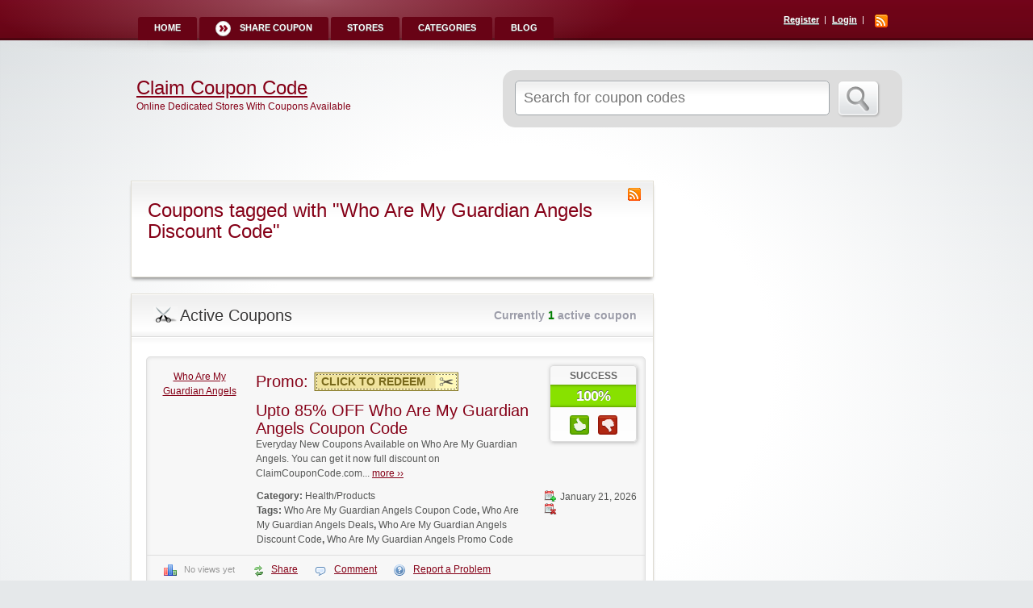

--- FILE ---
content_type: text/html; charset=UTF-8
request_url: https://claimcouponcode.com/coupon-tag/who-are-my-guardian-angels-discount-code/
body_size: 11073
content:
<!DOCTYPE html>

<html lang="en-US">

<head>

	<meta http-equiv="Content-Type" content="text/html; charset=UTF-8" />
	<link rel="profile" href="http://gmpg.org/xfn/11" />

	<title>  Coupon Tags  Who Are My Guardian Angels Discount Code</title>

	<link rel="alternate" type="application/rss+xml" title="RSS 2.0" href="https://claimcouponcode.com/feed/?post_type=coupon" />
	<link rel="pingback" href="https://claimcouponcode.com/xmlrpc.php" />

	<meta http-equiv="X-UA-Compatible" content="IE=edge,chrome=1">
	<meta name="viewport" content="width=device-width, initial-scale=1" />

    <!--[if lt IE 7]><link rel="stylesheet" type="text/css" href="https://claimcouponcode.com/wp-content/themes/clipper/styles/ie.css" media="screen"/><![endif]-->
       <!--[if IE 7]><link rel="stylesheet" type="text/css" href="https://claimcouponcode.com/wp-content/themes/clipper/styles/ie7.css" media="screen"/><![endif]-->

	<meta name='robots' content='max-image-preview:large' />
<link rel="alternate" type="application/rss+xml" title="Claim Coupon Code &raquo; Feed" href="https://claimcouponcode.com/feed/" />
<link rel="alternate" type="application/rss+xml" title="Claim Coupon Code &raquo; Comments Feed" href="https://claimcouponcode.com/comments/feed/" />
<link rel="alternate" type="application/rss+xml" title="Claim Coupon Code &raquo; Who Are My Guardian Angels Discount Code Coupon Tag Feed" href="https://claimcouponcode.com/coupon-tag/who-are-my-guardian-angels-discount-code/feed/" />
<style id='wp-img-auto-sizes-contain-inline-css' type='text/css'>
img:is([sizes=auto i],[sizes^="auto," i]){contain-intrinsic-size:3000px 1500px}
/*# sourceURL=wp-img-auto-sizes-contain-inline-css */
</style>

<style id='wp-emoji-styles-inline-css' type='text/css'>

	img.wp-smiley, img.emoji {
		display: inline !important;
		border: none !important;
		box-shadow: none !important;
		height: 1em !important;
		width: 1em !important;
		margin: 0 0.07em !important;
		vertical-align: -0.1em !important;
		background: none !important;
		padding: 0 !important;
	}
/*# sourceURL=wp-emoji-styles-inline-css */
</style>
<link rel='stylesheet' id='wp-block-library-css' href='https://claimcouponcode.com/wp-includes/css/dist/block-library/style.min.css?ver=6.9' type='text/css' media='all' />
<style id='global-styles-inline-css' type='text/css'>
:root{--wp--preset--aspect-ratio--square: 1;--wp--preset--aspect-ratio--4-3: 4/3;--wp--preset--aspect-ratio--3-4: 3/4;--wp--preset--aspect-ratio--3-2: 3/2;--wp--preset--aspect-ratio--2-3: 2/3;--wp--preset--aspect-ratio--16-9: 16/9;--wp--preset--aspect-ratio--9-16: 9/16;--wp--preset--color--black: #000000;--wp--preset--color--cyan-bluish-gray: #abb8c3;--wp--preset--color--white: #ffffff;--wp--preset--color--pale-pink: #f78da7;--wp--preset--color--vivid-red: #cf2e2e;--wp--preset--color--luminous-vivid-orange: #ff6900;--wp--preset--color--luminous-vivid-amber: #fcb900;--wp--preset--color--light-green-cyan: #7bdcb5;--wp--preset--color--vivid-green-cyan: #00d084;--wp--preset--color--pale-cyan-blue: #8ed1fc;--wp--preset--color--vivid-cyan-blue: #0693e3;--wp--preset--color--vivid-purple: #9b51e0;--wp--preset--gradient--vivid-cyan-blue-to-vivid-purple: linear-gradient(135deg,rgb(6,147,227) 0%,rgb(155,81,224) 100%);--wp--preset--gradient--light-green-cyan-to-vivid-green-cyan: linear-gradient(135deg,rgb(122,220,180) 0%,rgb(0,208,130) 100%);--wp--preset--gradient--luminous-vivid-amber-to-luminous-vivid-orange: linear-gradient(135deg,rgb(252,185,0) 0%,rgb(255,105,0) 100%);--wp--preset--gradient--luminous-vivid-orange-to-vivid-red: linear-gradient(135deg,rgb(255,105,0) 0%,rgb(207,46,46) 100%);--wp--preset--gradient--very-light-gray-to-cyan-bluish-gray: linear-gradient(135deg,rgb(238,238,238) 0%,rgb(169,184,195) 100%);--wp--preset--gradient--cool-to-warm-spectrum: linear-gradient(135deg,rgb(74,234,220) 0%,rgb(151,120,209) 20%,rgb(207,42,186) 40%,rgb(238,44,130) 60%,rgb(251,105,98) 80%,rgb(254,248,76) 100%);--wp--preset--gradient--blush-light-purple: linear-gradient(135deg,rgb(255,206,236) 0%,rgb(152,150,240) 100%);--wp--preset--gradient--blush-bordeaux: linear-gradient(135deg,rgb(254,205,165) 0%,rgb(254,45,45) 50%,rgb(107,0,62) 100%);--wp--preset--gradient--luminous-dusk: linear-gradient(135deg,rgb(255,203,112) 0%,rgb(199,81,192) 50%,rgb(65,88,208) 100%);--wp--preset--gradient--pale-ocean: linear-gradient(135deg,rgb(255,245,203) 0%,rgb(182,227,212) 50%,rgb(51,167,181) 100%);--wp--preset--gradient--electric-grass: linear-gradient(135deg,rgb(202,248,128) 0%,rgb(113,206,126) 100%);--wp--preset--gradient--midnight: linear-gradient(135deg,rgb(2,3,129) 0%,rgb(40,116,252) 100%);--wp--preset--font-size--small: 13px;--wp--preset--font-size--medium: 20px;--wp--preset--font-size--large: 36px;--wp--preset--font-size--x-large: 42px;--wp--preset--spacing--20: 0.44rem;--wp--preset--spacing--30: 0.67rem;--wp--preset--spacing--40: 1rem;--wp--preset--spacing--50: 1.5rem;--wp--preset--spacing--60: 2.25rem;--wp--preset--spacing--70: 3.38rem;--wp--preset--spacing--80: 5.06rem;--wp--preset--shadow--natural: 6px 6px 9px rgba(0, 0, 0, 0.2);--wp--preset--shadow--deep: 12px 12px 50px rgba(0, 0, 0, 0.4);--wp--preset--shadow--sharp: 6px 6px 0px rgba(0, 0, 0, 0.2);--wp--preset--shadow--outlined: 6px 6px 0px -3px rgb(255, 255, 255), 6px 6px rgb(0, 0, 0);--wp--preset--shadow--crisp: 6px 6px 0px rgb(0, 0, 0);}:where(.is-layout-flex){gap: 0.5em;}:where(.is-layout-grid){gap: 0.5em;}body .is-layout-flex{display: flex;}.is-layout-flex{flex-wrap: wrap;align-items: center;}.is-layout-flex > :is(*, div){margin: 0;}body .is-layout-grid{display: grid;}.is-layout-grid > :is(*, div){margin: 0;}:where(.wp-block-columns.is-layout-flex){gap: 2em;}:where(.wp-block-columns.is-layout-grid){gap: 2em;}:where(.wp-block-post-template.is-layout-flex){gap: 1.25em;}:where(.wp-block-post-template.is-layout-grid){gap: 1.25em;}.has-black-color{color: var(--wp--preset--color--black) !important;}.has-cyan-bluish-gray-color{color: var(--wp--preset--color--cyan-bluish-gray) !important;}.has-white-color{color: var(--wp--preset--color--white) !important;}.has-pale-pink-color{color: var(--wp--preset--color--pale-pink) !important;}.has-vivid-red-color{color: var(--wp--preset--color--vivid-red) !important;}.has-luminous-vivid-orange-color{color: var(--wp--preset--color--luminous-vivid-orange) !important;}.has-luminous-vivid-amber-color{color: var(--wp--preset--color--luminous-vivid-amber) !important;}.has-light-green-cyan-color{color: var(--wp--preset--color--light-green-cyan) !important;}.has-vivid-green-cyan-color{color: var(--wp--preset--color--vivid-green-cyan) !important;}.has-pale-cyan-blue-color{color: var(--wp--preset--color--pale-cyan-blue) !important;}.has-vivid-cyan-blue-color{color: var(--wp--preset--color--vivid-cyan-blue) !important;}.has-vivid-purple-color{color: var(--wp--preset--color--vivid-purple) !important;}.has-black-background-color{background-color: var(--wp--preset--color--black) !important;}.has-cyan-bluish-gray-background-color{background-color: var(--wp--preset--color--cyan-bluish-gray) !important;}.has-white-background-color{background-color: var(--wp--preset--color--white) !important;}.has-pale-pink-background-color{background-color: var(--wp--preset--color--pale-pink) !important;}.has-vivid-red-background-color{background-color: var(--wp--preset--color--vivid-red) !important;}.has-luminous-vivid-orange-background-color{background-color: var(--wp--preset--color--luminous-vivid-orange) !important;}.has-luminous-vivid-amber-background-color{background-color: var(--wp--preset--color--luminous-vivid-amber) !important;}.has-light-green-cyan-background-color{background-color: var(--wp--preset--color--light-green-cyan) !important;}.has-vivid-green-cyan-background-color{background-color: var(--wp--preset--color--vivid-green-cyan) !important;}.has-pale-cyan-blue-background-color{background-color: var(--wp--preset--color--pale-cyan-blue) !important;}.has-vivid-cyan-blue-background-color{background-color: var(--wp--preset--color--vivid-cyan-blue) !important;}.has-vivid-purple-background-color{background-color: var(--wp--preset--color--vivid-purple) !important;}.has-black-border-color{border-color: var(--wp--preset--color--black) !important;}.has-cyan-bluish-gray-border-color{border-color: var(--wp--preset--color--cyan-bluish-gray) !important;}.has-white-border-color{border-color: var(--wp--preset--color--white) !important;}.has-pale-pink-border-color{border-color: var(--wp--preset--color--pale-pink) !important;}.has-vivid-red-border-color{border-color: var(--wp--preset--color--vivid-red) !important;}.has-luminous-vivid-orange-border-color{border-color: var(--wp--preset--color--luminous-vivid-orange) !important;}.has-luminous-vivid-amber-border-color{border-color: var(--wp--preset--color--luminous-vivid-amber) !important;}.has-light-green-cyan-border-color{border-color: var(--wp--preset--color--light-green-cyan) !important;}.has-vivid-green-cyan-border-color{border-color: var(--wp--preset--color--vivid-green-cyan) !important;}.has-pale-cyan-blue-border-color{border-color: var(--wp--preset--color--pale-cyan-blue) !important;}.has-vivid-cyan-blue-border-color{border-color: var(--wp--preset--color--vivid-cyan-blue) !important;}.has-vivid-purple-border-color{border-color: var(--wp--preset--color--vivid-purple) !important;}.has-vivid-cyan-blue-to-vivid-purple-gradient-background{background: var(--wp--preset--gradient--vivid-cyan-blue-to-vivid-purple) !important;}.has-light-green-cyan-to-vivid-green-cyan-gradient-background{background: var(--wp--preset--gradient--light-green-cyan-to-vivid-green-cyan) !important;}.has-luminous-vivid-amber-to-luminous-vivid-orange-gradient-background{background: var(--wp--preset--gradient--luminous-vivid-amber-to-luminous-vivid-orange) !important;}.has-luminous-vivid-orange-to-vivid-red-gradient-background{background: var(--wp--preset--gradient--luminous-vivid-orange-to-vivid-red) !important;}.has-very-light-gray-to-cyan-bluish-gray-gradient-background{background: var(--wp--preset--gradient--very-light-gray-to-cyan-bluish-gray) !important;}.has-cool-to-warm-spectrum-gradient-background{background: var(--wp--preset--gradient--cool-to-warm-spectrum) !important;}.has-blush-light-purple-gradient-background{background: var(--wp--preset--gradient--blush-light-purple) !important;}.has-blush-bordeaux-gradient-background{background: var(--wp--preset--gradient--blush-bordeaux) !important;}.has-luminous-dusk-gradient-background{background: var(--wp--preset--gradient--luminous-dusk) !important;}.has-pale-ocean-gradient-background{background: var(--wp--preset--gradient--pale-ocean) !important;}.has-electric-grass-gradient-background{background: var(--wp--preset--gradient--electric-grass) !important;}.has-midnight-gradient-background{background: var(--wp--preset--gradient--midnight) !important;}.has-small-font-size{font-size: var(--wp--preset--font-size--small) !important;}.has-medium-font-size{font-size: var(--wp--preset--font-size--medium) !important;}.has-large-font-size{font-size: var(--wp--preset--font-size--large) !important;}.has-x-large-font-size{font-size: var(--wp--preset--font-size--x-large) !important;}
/*# sourceURL=global-styles-inline-css */
</style>

<style id='classic-theme-styles-inline-css' type='text/css'>
/*! This file is auto-generated */
.wp-block-button__link{color:#fff;background-color:#32373c;border-radius:9999px;box-shadow:none;text-decoration:none;padding:calc(.667em + 2px) calc(1.333em + 2px);font-size:1.125em}.wp-block-file__button{background:#32373c;color:#fff;text-decoration:none}
/*# sourceURL=/wp-includes/css/classic-themes.min.css */
</style>
<link rel='stylesheet' id='hostinger-reach-subscription-block-css' href='https://claimcouponcode.com/wp-content/plugins/hostinger-reach/frontend/dist/blocks/subscription.css?ver=1768974991' type='text/css' media='all' />
<link rel='stylesheet' id='at-main-css' href='https://claimcouponcode.com/wp-content/themes/clipper/style.css?ver=6.9' type='text/css' media='all' />
<link rel='stylesheet' id='at-color-css' href='https://claimcouponcode.com/wp-content/themes/clipper/styles/red.css?ver=6.9' type='text/css' media='all' />
<link rel='stylesheet' id='colorbox-css' href='https://claimcouponcode.com/wp-content/themes/clipper/theme-framework/js/colorbox/colorbox.css?ver=1.6.1' type='text/css' media='all' />
<link rel='stylesheet' id='jquery-ui-style-css' href='https://claimcouponcode.com/wp-content/themes/clipper/framework/styles/jquery-ui/jquery-ui.min.css?ver=1.11.2' type='text/css' media='all' />
<link rel='stylesheet' id='app-reports-css' href='https://claimcouponcode.com/wp-content/themes/clipper/includes/reports/style.css?ver=1.0' type='text/css' media='all' />
<script type="text/javascript" id="jquery-core-js-extra">
/* <![CDATA[ */
var AppThemes = {"ajaxurl":"https://claimcouponcode.com/wp-admin/admin-ajax.php","current_url":"https://claimcouponcode.com/coupon-tag/who-are-my-guardian-angels-discount-code/"};
//# sourceURL=jquery-core-js-extra
/* ]]> */
</script>
<script type="text/javascript" src="https://claimcouponcode.com/wp-includes/js/jquery/jquery.min.js?ver=3.7.1" id="jquery-core-js"></script>
<script type="text/javascript" src="https://claimcouponcode.com/wp-includes/js/jquery/jquery-migrate.min.js?ver=3.4.1" id="jquery-migrate-js"></script>
<script type="text/javascript" src="https://claimcouponcode.com/wp-includes/js/jquery/ui/core.min.js?ver=1.13.3" id="jquery-ui-core-js"></script>
<script type="text/javascript" src="https://claimcouponcode.com/wp-includes/js/jquery/ui/datepicker.min.js?ver=1.13.3" id="jquery-ui-datepicker-js"></script>
<script type="text/javascript" id="jquery-ui-datepicker-js-after">
/* <![CDATA[ */
jQuery(function(jQuery){jQuery.datepicker.setDefaults({"closeText":"Close","currentText":"Today","monthNames":["January","February","March","April","May","June","July","August","September","October","November","December"],"monthNamesShort":["Jan","Feb","Mar","Apr","May","Jun","Jul","Aug","Sep","Oct","Nov","Dec"],"nextText":"Next","prevText":"Previous","dayNames":["Sunday","Monday","Tuesday","Wednesday","Thursday","Friday","Saturday"],"dayNamesShort":["Sun","Mon","Tue","Wed","Thu","Fri","Sat"],"dayNamesMin":["S","M","T","W","T","F","S"],"dateFormat":"MM d, yy","firstDay":1,"isRTL":false});});
//# sourceURL=jquery-ui-datepicker-js-after
/* ]]> */
</script>
<script type="text/javascript" id="jquery-ui-datepicker-lang-js-extra">
/* <![CDATA[ */
var datepickerL10n = {"isRTL":"","firstDay":"1","dateFormat":"yy-mm-dd","closeText":"Done","prevText":"Prev","nextText":"Next","currentText":"Today","weekHeader":"Wk","monthNames":["January","February","March","April","May","June","July","August","September","October","November","December"],"monthNamesShort":["Jan","Feb","Mar","Apr","May","Jun","Jul","Aug","Sep","Oct","Nov","Dec"],"dayNames":["Sunday","Monday","Tuesday","Wednesday","Thursday","Friday","Saturday"],"dayNamesShort":["Sun","Mon","Tue","Wed","Thu","Fri","Sat"],"dayNamesMin":["Su","Mo","Tu","We","Th","Fr","Sa"]};
//# sourceURL=jquery-ui-datepicker-lang-js-extra
/* ]]> */
</script>
<script type="text/javascript" src="https://claimcouponcode.com/wp-content/themes/clipper/framework/js/jquery-ui/jquery.ui.datepicker-lang.js?ver=6.9" id="jquery-ui-datepicker-lang-js"></script>
<script type="text/javascript" src="https://claimcouponcode.com/wp-content/themes/clipper/includes/js/easing.js?ver=1.3" id="jqueryeasing-js"></script>
<script type="text/javascript" src="https://claimcouponcode.com/wp-content/themes/clipper/includes/js/jcarousellite.min.js?ver=1.8.5" id="jcarousellite-js"></script>
<script type="text/javascript" src="https://claimcouponcode.com/wp-content/themes/clipper/includes/js/zeroclipboard/ZeroClipboard.min.js?ver=2.2.0" id="zeroclipboard-js"></script>
<script type="text/javascript" id="theme-scripts-js-extra">
/* <![CDATA[ */
var clipper_params = {"app_tax_store":"stores","ajax_url":"/wp-admin/admin-ajax.php","templateurl":"https://claimcouponcode.com/wp-content/themes/clipper","is_mobile":"","text_copied":"Copied","text_mobile_navigation":"Navigation","text_before_delete_coupon":"Are you sure you want to delete this coupon?","text_sent_email":"Your email has been sent!","text_shared_email_success":"This coupon was successfully shared with","text_shared_email_failed":"There was a problem sharing this coupon with","direct_links":"0","coupon_code_hide":"0"};
//# sourceURL=theme-scripts-js-extra
/* ]]> */
</script>
<script type="text/javascript" src="https://claimcouponcode.com/wp-content/themes/clipper/includes/js/theme-scripts.js?ver=1.5.1" id="theme-scripts-js"></script>
<script type="text/javascript" src="https://claimcouponcode.com/wp-content/themes/clipper/theme-framework/js/colorbox/jquery.colorbox.min.js?ver=1.6.1" id="colorbox-js"></script>
<script type="text/javascript" src="https://claimcouponcode.com/wp-content/themes/clipper/framework/js/validate/jquery.validate.min.js?ver=1.13.0" id="validate-js"></script>
<script type="text/javascript" id="validate-lang-js-extra">
/* <![CDATA[ */
var validateL10n = {"required":"This field is required.","remote":"Please fix this field.","email":"Please enter a valid email address.","url":"Please enter a valid URL.","date":"Please enter a valid date.","dateISO":"Please enter a valid date (ISO).","number":"Please enter a valid number.","digits":"Please enter only digits.","creditcard":"Please enter a valid credit card number.","equalTo":"Please enter the same value again.","maxlength":"Please enter no more than {0} characters.","minlength":"Please enter at least {0} characters.","rangelength":"Please enter a value between {0} and {1} characters long.","range":"Please enter a value between {0} and {1}.","max":"Please enter a value less than or equal to {0}.","min":"Please enter a value greater than or equal to {0}."};
//# sourceURL=validate-lang-js-extra
/* ]]> */
</script>
<script type="text/javascript" src="https://claimcouponcode.com/wp-content/themes/clipper/framework/js/validate/jquery.validate-lang.js?ver=6.9" id="validate-lang-js"></script>
<script type="text/javascript" src="https://claimcouponcode.com/wp-content/themes/clipper/includes/js/jquery.tinynav.min.js?ver=1.1" id="tinynav-js"></script>
<script type="text/javascript" src="https://claimcouponcode.com/wp-content/themes/clipper/theme-framework/js/footable/jquery.footable.min.js?ver=2.0.3" id="footable-js"></script>
<link rel="https://api.w.org/" href="https://claimcouponcode.com/wp-json/" /><link rel="EditURI" type="application/rsd+xml" title="RSD" href="https://claimcouponcode.com/xmlrpc.php?rsd" />
<meta name="generator" content="WordPress 6.9" />
<link rel="shortcut icon" href="https://claimcouponcode.com/wp-content/themes/clipper/images/favicon.ico" />

	<meta name="generator" content="Clipper 1.6.3" />
	<!-- PIE active classes -->
	<style type="text/css">
		#nav .active, #nav li { behavior: url(https://claimcouponcode.com/wp-content/themes/clipper/includes/js/pie.htc); }
	</style>
	<!-- end PIE active classes -->
<meta property="og:type" content="website" />
<meta property="og:locale" content="en_US" />
<meta property="og:site_name" content="Claim Coupon Code" />
<meta property="og:image" content="https://claimcouponcode.com/wp-content/themes/clipper/images/logo.png" />
<meta property="og:url" content="https://claimcouponcode.com/coupon-tag/who-are-my-guardian-angels-discount-code/" />
<meta property="og:title" content="Who Are My Guardian Angels Discount Code" />
	<style type="text/css" id="clpr-header-css">
			#logo h1 a,
		#logo h1 a:hover,
		#logo .description {
			color: #850017;
		}
		
	</style>
	
</head>

<body id="top" class="archive tax-coupon_tag term-who-are-my-guardian-angels-discount-code term-1951 wp-theme-clipper">

	
	<div id="wrapper">

		<div class="w1">

						

<div id="header">

	<div class="shadow">&nbsp;</div>

	<div class="holder">

		<div class="frame">

			<div class="panel">

				<ul id="nav" class="menu"><li id="menu-item-24" class="menu-item menu-item-type-custom menu-item-object-custom menu-item-home menu-item-24"><a href="https://claimcouponcode.com/">Home</a></li>
<li id="menu-item-25" class="menu-item menu-item-type-post_type menu-item-object-page menu-arrow menu-item-25"><a href="https://claimcouponcode.com/share-coupon/">Share Coupon</a></li>
<li id="menu-item-26" class="menu-item menu-item-type-post_type menu-item-object-page menu-item-26"><a href="https://claimcouponcode.com/stores/">Stores</a></li>
<li id="menu-item-27" class="menu-item menu-item-type-post_type menu-item-object-page menu-item-27"><a href="https://claimcouponcode.com/categories/">Categories</a></li>
<li id="menu-item-28" class="menu-item menu-item-type-post_type menu-item-object-page current_page_parent menu-item-28"><a href="https://claimcouponcode.com/blog/">Blog</a></li>
</ul>
				<div class="bar">

					<ul class="social">

						<li><a class="rss" href="https://claimcouponcode.com/feed/?post_type=coupon" rel="nofollow" target="_blank">RSS</a></li>

						
						
					</ul>

					<ul class="add-nav">

						<li><a href="https://claimcouponcode.com/register/">Register</a></li><li><a href="https://claimcouponcode.com/login/">Login</a></li>
					</ul>

				</div>

			</div>

			<div class="header-bar">

				
<div class="search-box">

	<div class="holder">

		<form role="search" method="get" class="search" action="https://claimcouponcode.com/" >

			<fieldset>

				<div class="row">

					<div class="text">
						<label class="screen-reader-text" for="s">Search for:</label>
						<input type="search" class="text newtag" id="s" name="s" value="" placeholder="Search for coupon codes" />
					</div>
					<div class="row">
						<button value="Search" title="Search" type="submit" class="btn-submit"><span>Search</span></button>
					</div>

				</div>

			</fieldset>

		</form>

	</div>

</div>

				<div id="logo">

											<h1 class="site-title">
							<a href="https://claimcouponcode.com/" title="Claim Coupon Code" rel="home">
								Claim Coupon Code							</a>
						</h1>
																<div class="description">Online Dedicated Stores With Coupons Available</div>
					
				</div>

			</div>

		</div> <!-- #frame -->

	</div> <!-- #holder -->

</div> <!-- #header -->
			
			<div id="main">

				
<div id="content">


	<div class="content-box">

		<div class="box-holder">

			<div class="store">

				<div class="text-box">
					<a class="rss-link" href="https://claimcouponcode.com/coupon-tag/who-are-my-guardian-angels-discount-code/feed/" rel="nofollow" target="_blank">Coupon Tag RSS</a>
					<h1>Coupons tagged with "Who Are My Guardian Angels Discount Code"</h1>
					<div class="desc"></div>
				</div> <!-- #text-box -->

				<div class="clr"></div>

			</div> <!-- #store -->

		</div> <!-- #box-holder -->

	</div> <!-- #content-box -->


	<div class="content-box">

		<div class="box-holder">

			<div class="head">

				<h2>Active Coupons</h2>

				
				<div class="counter">Currently <span>1</span> active coupon</div>

			</div> <!-- #head -->

			


	
		
		
<div class="item post-252 coupon type-coupon status-publish hentry coupon_category-health-products coupon_tag-who-are-my-guardian-angels-coupon-code coupon_tag-who-are-my-guardian-angels-deals coupon_tag-who-are-my-guardian-angels-discount-code coupon_tag-who-are-my-guardian-angels-promo-code stores-who-are-my-guardian-angels coupon_type-who-are-my-guardian-angels-coupon-code coupon_type-who-are-my-guardian-angels-deals coupon_type-who-are-my-guardian-angels-discount-code coupon_type-who-are-my-guardian-angels-promo-code" id="post-252">

	<div class="item-holder">

		<div class="item-frame">

			<div class="store-holder">
				<div class="store-image">
					<a href="https://claimcouponcode.com/store/who-are-my-guardian-angels/"><img src="http://s.wordpress.com/mshots/v1/Who+Are+My+Guardian+Angels?w=110" alt="" /></a>
				</div>
				<div class="store-name">
					 <a href="https://claimcouponcode.com/store/who-are-my-guardian-angels/" rel="tag">Who Are My Guardian Angels</a>				</div>
			</div>

			
	<div class="thumbsup-vote">

		<div class="stripe-badge">
			<span class="success">success</span>
			<span class="thumbsup-stripe-badge stripe-badge-green"><span class="percent">100%</span></span>
		</div>

		<div class="frame" id="vote_252">

			
				<div id="loading-252" class="loading"></div>

				<div id="ajax-252">

					<span class="vote thumbsup-up">
						<span class="thumbsup" onClick="thumbsVote(252, 0, 'vote_252', 1, '<span class=\'text\'>Thanks for voting!</span>');"></span>
					</span>

					<span class="vote thumbsup-down">
						<span class="thumbsdown" onClick="thumbsVote(252, 0, 'vote_252', 0, '<span class=\'text\'>Thanks for voting!</span>');"></span>
					</span>

				</div>

			
		</div>

	</div>


			<div class="item-panel">

				
<h5>Promo:</h5>

<div class="couponAndTip">

	<div class="link-holder">

		<a href="https://claimcouponcode.com/go/upto-85-off-who-are-my-guardian-angels-coupon-code/252" id="coupon-link-252" class="coupon-code-link" title="Click to open site" target="_blank" data-clipboard-text="Click to Redeem"><span>Click to Redeem</span></a>

	</div> <!-- #link-holder -->

	<p class="link-popup"><span>Click to open site</span></p>

</div><!-- /couponAndTip -->

				<div class="clear"></div>

				
				<h3 class="entry-title"><a href="https://claimcouponcode.com/coupon/upto-85-off-who-are-my-guardian-angels-coupon-code/" title="View the &quot;Upto 85% OFF Who Are My Guardian Angels Coupon Code&quot; coupon page" rel="bookmark">Upto 85% OFF Who Are My Guardian Angels Coupon Code</a></h3>

				
				
				<p class="desc entry-content">Everyday New Coupons Available on Who Are My Guardian Angels. You can get it now full discount on ClaimCouponCode.com... <a href="https://claimcouponcode.com/coupon/upto-85-off-who-are-my-guardian-angels-coupon-code/" class="more" title="View the &quot;Upto 85% OFF Who Are My Guardian Angels Coupon Code&quot; coupon page">more &rsaquo;&rsaquo;</a></p>

				
			</div> <!-- #item-panel -->

			<div class="clear"></div>

			<div class="calendar">
				<ul>
					<li class="create"><time class="entry-date published" datetime="2026-01-21T06:43:12+00:00">January 21, 2026</time></li>
					<li class="modify"><time class="entry-date updated" datetime="2026-01-21T06:43:12+00:00">January 21, 2026</time></li>
					<li class="expire"><time class="entry-date expired" datetime=""></time></li>
				</ul>
			</div>

			<div class="taxonomy">
				<p class="category">Category:  <a href="https://claimcouponcode.com/coupon-category/health-products/" rel="tag">Health/Products</a></p>
				<p class="tag">Tags:  <a href="https://claimcouponcode.com/coupon-tag/who-are-my-guardian-angels-coupon-code/" rel="tag">Who Are My Guardian Angels Coupon Code</a>, <a href="https://claimcouponcode.com/coupon-tag/who-are-my-guardian-angels-deals/" rel="tag">Who Are My Guardian Angels Deals</a>, <a href="https://claimcouponcode.com/coupon-tag/who-are-my-guardian-angels-discount-code/" rel="tag">Who Are My Guardian Angels Discount Code</a>, <a href="https://claimcouponcode.com/coupon-tag/who-are-my-guardian-angels-promo-code/" rel="tag">Who Are My Guardian Angels Promo Code</a></p>
			</div>

		</div> <!-- #item-frame -->

		<div class="item-footer">

			<ul class="social">

				<li class="stats">No views yet</li>
				<li><a class="share" href="#">Share</a>

					<div class="drop">

					
						<ul>
							<li><a class="mail" href="#" data-id="252" rel="nofollow">Email to Friend</a></li>
							<li><a class="facebook" href="javascript:void(0);" onclick="window.open('https://www.facebook.com/sharer.php?t=Upto+85%25+OFF+Who+Are+My+Guardian+Angels+Coupon+Code+coupon+from+Claim+Coupon+Code&amp;u=https%3A%2F%2Fclaimcouponcode.com%2Fcoupon%2Fupto-85-off-who-are-my-guardian-angels-coupon-code%2F','doc', 'width=638,height=500,scrollbars=yes,resizable=auto');" rel="nofollow">Facebook</a></li>
							<li><a class="twitter" href="https://twitter.com/home?status=Upto+85%25+OFF+Who+Are+My+Guardian+Angels+Coupon+Code+coupon+from+Claim+Coupon+Code+-+https%3A%2F%2Fclaimcouponcode.com%2Fcoupon%2Fupto-85-off-who-are-my-guardian-angels-coupon-code%2F" rel="nofollow" target="_blank">Twitter</a></li>
							<li><a class="digg" href="https://digg.com/submit?phase=2&amp;url=https%3A%2F%2Fclaimcouponcode.com%2Fcoupon%2Fupto-85-off-who-are-my-guardian-angels-coupon-code%2F&amp;title=Upto+85%25+OFF+Who+Are+My+Guardian+Angels+Coupon+Code+coupon+from+Claim+Coupon+Code" rel="nofollow" target="_blank">Digg</a></li>
							<li><a class="reddit" href="https://reddit.com/submit?url=https%3A%2F%2Fclaimcouponcode.com%2Fcoupon%2Fupto-85-off-who-are-my-guardian-angels-coupon-code%2F&amp;title=Upto+85%25+OFF+Who+Are+My+Guardian+Angels+Coupon+Code+coupon+from+Claim+Coupon+Code" rel="nofollow" target="_blank">Reddit</a></li>
						</ul>

					</div>

				</li>

				<li><a href="#" class="show-comments"  title="Comment on Upto 85% OFF Who Are My Guardian Angels Coupon Code" data-rel="252" ><span></span> Comment</a></li>

				<li><div class="reports_wrapper"><div class="reports_form_link"><a href="#" class="problem">Report a Problem</a></div></div></li><li class="report"><div class="reports_message"><span class="spinner"></span>Processing your request, Please wait....</div><div class="reports_form"><form method="post" enctype="text/plain"><select name="report"><option value="Invalid Coupon Code">Invalid Coupon Code</option><option value="Expired Coupon">Expired Coupon</option><option value="Offensive Content">Offensive Content</option><option value="Invalid Link">Invalid Link</option><option value="Spam">Spam</option><option value="Other">Other</option></select><input type="submit" name="submit" value="Report" /><input type="hidden" name="type" value="post" /><input type="hidden" name="id" value="252" /><input type="hidden" name="nonce" value="c20273bf99" /></form></div></li>
			</ul>

			<div id="comments-252" class="comments-list">

				<p class="links">
					<span class="pencil"></span>
					<a href="#" class="mini-comments"  title="Comment on Upto 85% OFF Who Are My Guardian Angels Coupon Code" data-rel="252" >Add a comment</a>					<span class="minus"></span>
					<a href="#" class="show-comments"  title="Comment on Upto 85% OFF Who Are My Guardian Angels Coupon Code" data-rel="252" >Close comments</a>				</p>

				
			</div>

			<div class="author vcard">
				<a class="url fn n" href="https://claimcouponcode.com/author/piyushsardarkar1112/" rel="author">piyushsardarkar1112</a>
			</div>

		</div>

	</div>

</div>


		
	
	
	<div class="top"><a href="#top">Top &uarr;</a></div>




		</div> <!-- #box-holder -->

	</div> <!-- #content-box -->


	<div class="content-box">

		<div class="box-holder">

			<div class="head">

				<h2>Unreliable Coupons</h2>

				
				<div class="counter-red">Currently <span>0</span> unreliable coupons</div>

			</div> <!-- #head -->

			


	
	<div class="blog">

		<h3>Sorry, no coupons found</h3>

	</div> <!-- #blog -->



		</div> <!-- #box-holder -->

	</div> <!-- #content-box -->


</div><!-- #content -->




<div id="sidebar">

	
	
		<!-- no dynamic sidebar so don't do anything -->

	
	
</div> <!-- #sidebar -->

			</div> <!-- #main -->

		</div> <!-- #w1 -->

				

<div id="footer">
	<div class="panel">

		<div class="panel-holder">

		
		<!-- no dynamic sidebar so don't do anything -->
		<div id="widgetized-area">

			
				<div class="pre-widget">

					<p><strong>Widgetized Area</strong></p>
					<p>The footer is active and ready for you to add some widgets via the Clipper admin panel.</p>

				</div>

			
		</div> <!-- widgetized-area -->

		
		</div> <!-- panel-holder -->

	</div> <!-- panel -->

	<div class="bar">

		<div class="bar-holder">

			<ul id="menu-footer" class="menu"><li id="menu-item-29" class="menu-item menu-item-type-custom menu-item-object-custom menu-item-home menu-item-29"><a href="https://claimcouponcode.com/">Home</a></li>
<li id="menu-item-30" class="menu-item menu-item-type-post_type menu-item-object-page menu-arrow menu-item-30"><a href="https://claimcouponcode.com/share-coupon/">Share Coupon</a></li>
<li id="menu-item-31" class="menu-item menu-item-type-post_type menu-item-object-page menu-item-31"><a href="https://claimcouponcode.com/stores/">Stores</a></li>
<li id="menu-item-32" class="menu-item menu-item-type-post_type menu-item-object-page menu-item-32"><a href="https://claimcouponcode.com/categories/">Categories</a></li>
<li id="menu-item-33" class="menu-item menu-item-type-post_type menu-item-object-page current_page_parent menu-item-33"><a href="https://claimcouponcode.com/blog/">Blog</a></li>
</ul>			<p><a href="https://claimcouponcode.com/" target="_blank" rel="nofollow">Claim Coupon Code</a> - Powered by <a href="https://claimcouponcode.com/" target="_blank" rel="nofollow">www.claimcouponcode.com</a></p>

		</div>

	</div>
</div> <!-- #footer -->
		
	</div> <!-- #wrapper -->

	<script type="speculationrules">
{"prefetch":[{"source":"document","where":{"and":[{"href_matches":"/*"},{"not":{"href_matches":["/wp-*.php","/wp-admin/*","/wp-content/uploads/*","/wp-content/*","/wp-content/plugins/*","/wp-content/themes/clipper/*","/*\\?(.+)"]}},{"not":{"selector_matches":"a[rel~=\"nofollow\"]"}},{"not":{"selector_matches":".no-prefetch, .no-prefetch a"}}]},"eagerness":"conservative"}]}
</script>
<script type="text/javascript" id="hostinger-reach-subscription-block-view-js-extra">
/* <![CDATA[ */
var hostinger_reach_subscription_block_data = {"endpoint":"https://claimcouponcode.com/wp-json/hostinger-reach/v1/contact","nonce":"8187673e63","translations":{"thanks":"Thanks for subscribing.","error":"Something went wrong. Please try again."}};
//# sourceURL=hostinger-reach-subscription-block-view-js-extra
/* ]]> */
</script>
<script type="text/javascript" src="https://claimcouponcode.com/wp-content/plugins/hostinger-reach/frontend/dist/blocks/subscription-view.js?ver=1768974991" id="hostinger-reach-subscription-block-view-js"></script>
<script type="text/javascript" src="https://claimcouponcode.com/wp-includes/js/jquery/ui/menu.min.js?ver=1.13.3" id="jquery-ui-menu-js"></script>
<script type="text/javascript" src="https://claimcouponcode.com/wp-includes/js/dist/dom-ready.min.js?ver=f77871ff7694fffea381" id="wp-dom-ready-js"></script>
<script type="text/javascript" src="https://claimcouponcode.com/wp-includes/js/dist/hooks.min.js?ver=dd5603f07f9220ed27f1" id="wp-hooks-js"></script>
<script type="text/javascript" src="https://claimcouponcode.com/wp-includes/js/dist/i18n.min.js?ver=c26c3dc7bed366793375" id="wp-i18n-js"></script>
<script type="text/javascript" id="wp-i18n-js-after">
/* <![CDATA[ */
wp.i18n.setLocaleData( { 'text direction\u0004ltr': [ 'ltr' ] } );
//# sourceURL=wp-i18n-js-after
/* ]]> */
</script>
<script type="text/javascript" src="https://claimcouponcode.com/wp-includes/js/dist/a11y.min.js?ver=cb460b4676c94bd228ed" id="wp-a11y-js"></script>
<script type="text/javascript" src="https://claimcouponcode.com/wp-includes/js/jquery/ui/autocomplete.min.js?ver=1.13.3" id="jquery-ui-autocomplete-js"></script>
<script type="text/javascript" id="app-reports-js-extra">
/* <![CDATA[ */
var app_reports = {"ajax_url":"/wp-admin/admin-ajax.php","images_url":"https://claimcouponcode.com/wp-content/themes/clipper/includes/reports/images/"};
//# sourceURL=app-reports-js-extra
/* ]]> */
</script>
<script type="text/javascript" src="https://claimcouponcode.com/wp-content/themes/clipper/includes/reports/scripts/reports.js?ver=1.0" id="app-reports-js"></script>
<script id="wp-emoji-settings" type="application/json">
{"baseUrl":"https://s.w.org/images/core/emoji/17.0.2/72x72/","ext":".png","svgUrl":"https://s.w.org/images/core/emoji/17.0.2/svg/","svgExt":".svg","source":{"concatemoji":"https://claimcouponcode.com/wp-includes/js/wp-emoji-release.min.js?ver=6.9"}}
</script>
<script type="module">
/* <![CDATA[ */
/*! This file is auto-generated */
const a=JSON.parse(document.getElementById("wp-emoji-settings").textContent),o=(window._wpemojiSettings=a,"wpEmojiSettingsSupports"),s=["flag","emoji"];function i(e){try{var t={supportTests:e,timestamp:(new Date).valueOf()};sessionStorage.setItem(o,JSON.stringify(t))}catch(e){}}function c(e,t,n){e.clearRect(0,0,e.canvas.width,e.canvas.height),e.fillText(t,0,0);t=new Uint32Array(e.getImageData(0,0,e.canvas.width,e.canvas.height).data);e.clearRect(0,0,e.canvas.width,e.canvas.height),e.fillText(n,0,0);const a=new Uint32Array(e.getImageData(0,0,e.canvas.width,e.canvas.height).data);return t.every((e,t)=>e===a[t])}function p(e,t){e.clearRect(0,0,e.canvas.width,e.canvas.height),e.fillText(t,0,0);var n=e.getImageData(16,16,1,1);for(let e=0;e<n.data.length;e++)if(0!==n.data[e])return!1;return!0}function u(e,t,n,a){switch(t){case"flag":return n(e,"\ud83c\udff3\ufe0f\u200d\u26a7\ufe0f","\ud83c\udff3\ufe0f\u200b\u26a7\ufe0f")?!1:!n(e,"\ud83c\udde8\ud83c\uddf6","\ud83c\udde8\u200b\ud83c\uddf6")&&!n(e,"\ud83c\udff4\udb40\udc67\udb40\udc62\udb40\udc65\udb40\udc6e\udb40\udc67\udb40\udc7f","\ud83c\udff4\u200b\udb40\udc67\u200b\udb40\udc62\u200b\udb40\udc65\u200b\udb40\udc6e\u200b\udb40\udc67\u200b\udb40\udc7f");case"emoji":return!a(e,"\ud83e\u1fac8")}return!1}function f(e,t,n,a){let r;const o=(r="undefined"!=typeof WorkerGlobalScope&&self instanceof WorkerGlobalScope?new OffscreenCanvas(300,150):document.createElement("canvas")).getContext("2d",{willReadFrequently:!0}),s=(o.textBaseline="top",o.font="600 32px Arial",{});return e.forEach(e=>{s[e]=t(o,e,n,a)}),s}function r(e){var t=document.createElement("script");t.src=e,t.defer=!0,document.head.appendChild(t)}a.supports={everything:!0,everythingExceptFlag:!0},new Promise(t=>{let n=function(){try{var e=JSON.parse(sessionStorage.getItem(o));if("object"==typeof e&&"number"==typeof e.timestamp&&(new Date).valueOf()<e.timestamp+604800&&"object"==typeof e.supportTests)return e.supportTests}catch(e){}return null}();if(!n){if("undefined"!=typeof Worker&&"undefined"!=typeof OffscreenCanvas&&"undefined"!=typeof URL&&URL.createObjectURL&&"undefined"!=typeof Blob)try{var e="postMessage("+f.toString()+"("+[JSON.stringify(s),u.toString(),c.toString(),p.toString()].join(",")+"));",a=new Blob([e],{type:"text/javascript"});const r=new Worker(URL.createObjectURL(a),{name:"wpTestEmojiSupports"});return void(r.onmessage=e=>{i(n=e.data),r.terminate(),t(n)})}catch(e){}i(n=f(s,u,c,p))}t(n)}).then(e=>{for(const n in e)a.supports[n]=e[n],a.supports.everything=a.supports.everything&&a.supports[n],"flag"!==n&&(a.supports.everythingExceptFlag=a.supports.everythingExceptFlag&&a.supports[n]);var t;a.supports.everythingExceptFlag=a.supports.everythingExceptFlag&&!a.supports.flag,a.supports.everything||((t=a.source||{}).concatemoji?r(t.concatemoji):t.wpemoji&&t.twemoji&&(r(t.twemoji),r(t.wpemoji)))});
//# sourceURL=https://claimcouponcode.com/wp-includes/js/wp-emoji-loader.min.js
/* ]]> */
</script>

	
</body>

</html>


<!-- Page cached by LiteSpeed Cache 7.7 on 2026-01-24 15:59:44 -->

--- FILE ---
content_type: text/css
request_url: https://claimcouponcode.com/wp-content/themes/clipper/style.css?ver=6.9
body_size: 17373
content:
/*
Theme Name: Clipper
Version: 1.6.3
Theme URI: http://www.appthemes.com/themes/clipper/
Description: A premium coupon management theme for WordPress.
Author: AppThemes
Author URI: http://www.appthemes.com/
License: GNU General Public License v2 or later
License URI: http://www.gnu.org/licenses/gpl-2.0.html
AppThemes ID: clipper
*/


/* =Reset default browser CSS.
** Based on work by Eric Meyer
-------------------------------------------------------------- */

html, body, div, span, applet, object, iframe,
h1, h2, h3, h4, h5, h6, p, blockquote, pre,
a, abbr, acronym, address, big, cite, code,
del, dfn, em, font, img, ins, kbd, q, s, samp,
small, strike, strong, sub, sup, tt, var,
b, u, i, center,
dl, dt, dd, ol, ul, li,
fieldset, form, label, legend,
table, caption, tbody, tfoot, thead, tr, th, td {
	background:transparent;
	border:0;
	margin:0;
	padding:0;
	vertical-align:baseline;
}
body {
	line-height:1;
}
h1, h2, h3, h4, h5, h6 {
	clear:both;
	font-weight:normal;
}
ol, ul {
	list-style:none;
}
blockquote {
	quotes:none;
}
blockquote:before, blockquote:after {
	content:'';
	content:none;
}
del {
	text-decoration:line-through;
}
table {
	border-collapse:collapse;
	border-spacing:0;
}
a {
	border:none;
	outline:none;
}
a img {
	border:none;
}
.clr {
	clear:both;
	padding:0;
	margin:0;
	width:100%;
	height:0;
	line-height:0px;
	font-size:0px;
	overflow:hidden;
}
/* -- Firefox 1px button fix */
button::-moz-focus-inner {
	padding:0;
	border:0
}

/* =General styles
-------------------------------------------------------------- */

html, body {
	height:100%;
}
body {
	margin:0;
	color:#555655;
	background:#E5E8EA;
	font:12px/18px Tahoma, Geneva, sans-serif;
}
p {
	margin:0;
}
h1 {
	font-size:2em;
}
h2 {
	font-size:1.8em;
}
h3 {
	font-size:1.6em;
}
h4 {
	font-size:1.2em;
}
h5 {
	font-size:1em;
}
h6 {
	font-size:.8em;
}
hr {
	background-color:#e6e6e6;
	border:0;
	height:1px;
	margin-bottom:20px;
}
img {
	border-style:none;
}
a {
	color:#07609E;
}
a:hover {
	text-decoration:none;
}
input, textarea, select {
	font:100% "Trebuchet MS", Arial, Helvetica, sans-serif;
	vertical-align:middle;
}
input[type="checkbox"], input[type="radio"] {
	background:none repeat scroll 0 0 transparent;
	border:0 none;
	padding:0;
	vertical-align:sub;
}
form, fieldset {
	margin:0;
	padding:0;
	border-style:none;
}

/* =Main framework styles
-------------------------------------------------------------- */
#wrapper {
	background:url("images/bg-body-scale.gif") repeat-x scroll 0 0 transparent;
	height:100%;
	position:relative;
}
.w1 {
	background: url([data-uri]); /* IE9 SVG */
	background: -moz-radial-gradient(50% 45%, ellipse cover, rgba(255,255,255,1) 35%, rgba(255,255,255,0) 100%); /* FF3.6+ */
	background: -webkit-gradient(radial, 50% 45%, 0px, 50% 45%, 100%, color-stop(35%,rgba(255,255,255,1)), color-stop(100%,rgba(255,255,255,0))); /* Chrome,Safari4+ */
	background: -webkit-radial-gradient(50% 45%, ellipse cover, rgba(255,255,255,1) 35%,rgba(255,255,255,0) 100%); /* Chrome10+,Safari5.1+ */
	background: -o-radial-gradient(50% 45%, ellipse cover, rgba(255,255,255,1) 35%,rgba(255,255,255,0) 100%); /* Opera 12+ */
	background: -ms-radial-gradient(50% 45%, ellipse cover, rgba(255,255,255,1) 35%,rgba(255,255,255,0) 100%); /* IE10+ */
	background: radial-gradient(ellipse at 50% 45%, rgba(255,255,255,1) 35%,rgba(255,255,255,0) 100%); /* W3C */
	-moz-box-shadow:inset 0 -10px 8px -8px #B8B8B8;
	-webkit-box-shadow:inset 0 -10px 8px -8px #B8B8B8;
	box-shadow:inset 0 -10px 8px -8px #B8B8B8;
	min-height:100%;
	position:relative;
}
#header {
	display:inline-block;
	position:relative;
	width:100%;
}
#header .shadow {
	background:url(images/header-shadow.png) no-repeat 50% 0;
	width:100%;
	height:18px;
	position:absolute;
	top:50px;
	left:0;
}
#header .holder {
	background: url([data-uri]); /* IE9 SVG */
	background: -moz-radial-gradient(30% top, ellipse cover, rgba(255,255,255,0.3) 0%, rgba(255,255,255,0) 32%, rgba(255,255,255,0) 100%); /* FF3.6+ */
	background: -webkit-gradient(radial, 30% top, 0px, 30% top, 100%, color-stop(0%,rgba(255,255,255,0.3)), color-stop(32%,rgba(255,255,255,0)), color-stop(100%,rgba(255,255,255,0))); /* Chrome,Safari4+ */
	background: -webkit-radial-gradient(30% top, ellipse cover, rgba(255,255,255,0.3) 0%,rgba(255,255,255,0) 32%,rgba(255,255,255,0) 100%); /* Chrome10+,Safari5.1+ */
	background: -o-radial-gradient(30% top, ellipse cover, rgba(255,255,255,0.3) 0%,rgba(255,255,255,0) 32%,rgba(255,255,255,0) 100%); /* Opera 12+ */
	background: -ms-radial-gradient(30% top, ellipse cover, rgba(255,255,255,0.3) 0%,rgba(255,255,255,0) 32%,rgba(255,255,255,0) 100%); /* IE10+ */
	background: radial-gradient(ellipse at 30% top, rgba(255,255,255,0.3) 0%,rgba(255,255,255,0) 32%,rgba(255,255,255,0) 100%); /* W3C */
	float:left;
	width:100%;
}
#header .frame {
	margin:0 auto;
	width:960px;
}
#header .panel {
	float:left;
	width:960px;
}
#main {
	margin:0 auto;
	overflow:visible;
	padding:20px 0 60px;
	position:relative;
	width:960px;
}
#main:after {
	content:"";
	display:block;
	clear:both;
}
#content {
	width:650px;
	float:left;
	margin:4px 0 0;
}
#content-fullwidth {
	width:945px;
	float:left;
}
#sidebar {
	width:270px;
	float:right;
	margin:4px 20px 0 0;
	position:relative;
	display:inline;
}
#footer {
	background:#F1F3F4;
	position:relative;
	width:100%;
	font-size:12px;
	line-height:20px;
}

/* =Utility styles
-------------------------------------------------------------- */
.top {
	display:block;
	float:right;
	background-color:#fff;
	border:1px solid #ddd;
	color:#333;
	padding:4px 5px;
	margin:10px 10px 0 0;
}
.top a {
	color:#333;
	text-decoration:none;
}
.top a:hover {
	color:#666666;
}
.text-left {
	text-align:left;
}
.text-center {
	text-align:center;
}
.text-right {
	text-align:right;
}
.pad5 {
	padding:5px 0;
}
.pad10 {
	padding:10px 0;
}
.pad25 {
	padding:25px 0;
}
.pad50 {
	padding:50px 0;
}
.pad75 {
	padding:75px 0;
}
.pad100 {
	padding:100px 0;
}
.clear{
	clear:both;
}
.btn,
.order-gateway input[type="submit"] {
	-moz-border-radius:6px;
	-webkit-border-radius:6px;
	border-radius:6px;
	display:inline-block;
	color:#ffffff;
	font-size:18px;
	padding:6px 20px;
	text-decoration:none;
	text-shadow:0 -1px 0 rgba(0, 0, 0, 0.3);
}
.btn:hover,
.btn.hover,
.order-gateway input[type="submit"]:hover {
	text-shadow:0 1px 0 rgba(0, 0, 0, 0.3);
	cursor:pointer;
}
.btn:active {
	position:relative;
	top:1px;
}
#simpleTooltip {
	padding:5px 7px;
	background:#111;
	-moz-border-radius:4px;
	-webkit-border-radius:4px;
	border-radius:4px;
	color:#e5e5e5;
	font-size:10px;
	opacity:0.7;
	filter:alpha(opacity=70)
}
.debug {
	padding:10px 20px;
}
.text-box h1.title {
	padding:0 0 3px;
	font-size:17px;
	line-height:22px;
	font-weight:normal;
	color:#3a3939;
}

/* =Header layout styles
-------------------------------------------------------------- */
.tinynav {
	display: none;
}
#nav {
	margin:0;
	padding:21px 0 0 10px;
	list-style:none;
	font-size:11px;
	line-height:13px;
	position:relative;
	float:left;
	display:inline;
}
* html #nav {
	margin:0 0 0 42px;
}
* html .inner #nav {
	margin:0 0 0 32px;
}
#nav li {
	float:left;
	height:29px;
	margin:0 2px 0 1px;
	padding:0 20px;
	position:relative;
	-moz-border-radius:3px 3px 0 0;
	-webkit-border-radius:3px 3px 0 0;
	border-radius:3px 3px 0 0;
	z-index:999;
}
#nav li a {
	color:#FCFDFD;
	cursor:pointer;
	display:inline-block;
	font-weight:bold;
	height:24px;
	padding:7px 0 0;
	text-align:left;
	text-decoration:none;
	text-shadow:0 1px 0 #666666;
	text-transform:uppercase;
}
#nav li a:hover {
	color:#e8e8e8;
	z-index:999;
}
#nav li:hover {
	margin-top:-2px;
	position:relative;
}
#nav .active {
	background-color:#FFFFFF;
	background-image:url("images/bg-tab-active.png");
	background-position:center bottom;
	background-repeat:repeat-x;
	font-size:13px;
	height:44px;
	line-height:15px;
	padding-top:1px;
	margin:0 5px;
	-moz-box-shadow:0 2px 10px #666666, 0 2px 10px #666666;
	-webkit-box-shadow:0 2px 10px #666666, 0 2px 10px #666666;
	box-shadow:0 2px 10px #666666, 0 2px 10px #666666;
}
#nav li.active a {
	color:#838484;
	font-weight:bold;
	height:35px;
	text-shadow:0 1px 0 #FFFFFF;
}
#nav li.active a:hover {
	text-decoration:none;
}
#nav li.active:hover {
	margin-top:0px;
}
#nav li.menu-arrow a {
	padding-left:30px;
}
#header ul.menu ul.sub-menu {
	-moz-border-radius:0 3px 3px 3px;
	-webkit-border-radius:0 3px 3px 3px;
	border-radius:0 3px 3px 3px;
	display:none;
	left:auto;
	float:left;
	margin:-2px 0 0 -20px;
	position:absolute;
	width:auto;
	z-index:998;
}
#header ul.menu li:hover ul.sub-menu {
	display:block;
}
#header ul.menu li.active ul.sub-menu {
	background-color:#FFFFFF;
	margin-top:-17px;
}
#header ul.menu ul.sub-menu li {
	background:none;
}
#header ul.menu ul.sub-menu li:hover {
	margin-top:0;
}
#header ul.menu ul.sub-menu li a {
	text-align:left;
	width:137px;
}
#header ul.menu ul.sub-menu li ul.sub-menu {
	-moz-border-radius:0 3px 3px 0;
	-webkit-border-radius:0 3px 3px 0;
	border-radius:0 3px 3px 0;
	display:none;
	left:177px;
	margin:-2px 0 0 0;
	top:2px;
}
#header ul.menu ul.sub-menu li:hover ul.sub-menu {
	display:block;
}
#header .bar {
	float:right;
	margin:18px 10px 0 0;
	display:inline;
}
#header .add-nav {
	margin:0 14px 0 0;
	padding:0;
	list-style:none;
	float:right;
	font:bold 11px/13px Arial, Helvetica, sans-serif;
}
#header .add-nav li {
	float:left;
	padding:0 8px;
	background:url(images/separator.gif) no-repeat 100% 2px;
}
#header .add-nav li a {
	color:#fff;
	text-shadow:0 1px 0 #666;
}

/* =Header social icon styles
-------------------------------------------------------------- */
#header .social {
	margin:0;
	padding:0;
	list-style:none;
	float:right;
}
#header .social li {
	float:left;
	margin:0 10px 0 0;
}
#header .social li a, .rss-link {
	float:left;
	text-indent:-9999px;
	overflow:hidden;
	background:url(images/bg-social.gif) no-repeat;
	width:16px;
	height:16px;
}
#header .social li a:hover {
	opacity:0.7;
}
#header .social li .rss, .rss-link {
	background-position:0 0;
}
#header .social li .facebook {
	background-position:-26px 0;
}
#header .social li .twitter {
	background-position:-52px 0;
}
.header-bar {
	float:left;
	padding:0 0 0 9px;
	width:951px;
}
#logo {
	float:left;
	overflow:hidden;
	padding-top:50px;
	width:450px;
}
#logo a, #logo img {
	display:block;
}
#logo h1 {
	clear:none;
}
#logo .description {
	padding-top:5px;
}
.slogan {
	display:block;
	font:italic 12px/16px "Trebuchet MS", Arial, Helvetica, sans-serif;
	color:#7a7676;
	margin:-29px 0 0;
	width:365px;
}

.rss-link {
	position:absolute;
	top:0;
	right:15px;
}

/* =Search box styles
-------------------------------------------------------------- */
#header .search-box {
	float:right;
	margin:37px 17px 37px 0;
	display:inline;
	width:480px;
}
#header .search-box .holder {
	overflow:hidden;
	height:1%;
	padding:13px 0 0 15px;
	-moz-border-radius:15px;
	-webkit-border-radius:15px;
	border-radius:15px;
}
#header .search-box .row {
	overflow:hidden;
	height:1%;
	padding:0 0 6px;
}
#header .search-box .text {
	background:url("images/bg-text-field.png") repeat-x scroll 0 0 #FFFFFF;
	border:1px solid #9FA5A9;
	-moz-border-radius:5px;
	-webkit-border-radius:5px;
	border-radius:5px;
	margin:0 10px 0 0;
	width:388px;
	float:left;
	overflow:hidden;
}
#header .search-box .text input {
	padding:10px;
	margin:0;
	border:none;
	width:360px;
	text-align:left;
	font-size:18px;
	color:#9c9da9;
	background:none transparent;
}
#header .search-box .btn-submit {
	float:left;
	margin:0;
	padding:0;
	font-size:0;
	line-height:0;
	border:none;
	width:53px;
	height:46px;
	cursor:pointer;
	text-indent:-9999px;
	overflow:hidden;
}
#header .search-box span {
	font-size:11px;
	line-height:13px;
	color:#011c2d;
	margin-left:2px;
	padding:2px 0 2px 23px;
	background:url("images/store.png") no-repeat scroll 0 0 transparent;
}
.ui-autocomplete-loading{
	background:url('images/indicator.gif') no-repeat right center !important;
}
ul.ui-autocomplete,
.ui-menu {
	z-index:9999;
}
.newtag {
	z-index:99;
	position:relative;
}
a.tax-link {
	padding:0 5px 0 0;
}

/* =Featured slider styles
-------------------------------------------------------------- */
.featured-slider {
	float:left;
	margin:-70px 0 10px;
	position:relative;
	height:1%;
	width:940px;
}
.featured-slider .gallery-t {
	background:url(images/bg-featured-top.png) no-repeat scroll 0 0 transparent;
	float:left;
	height:44px;
	width:940px;
}
.featured-slider .gallery-b {
	background:url(images/bg-featured-bottom.png) no-repeat scroll 0 0 transparent;
	float:left;
	margin:-20px 0 0 0;
	height:44px;
	width:940px;
}
.featured-slider .gallery-c {
	height:1%;
}
.featured-slider .gallery-c:after {
	content:"";
	display:block;
	clear:both;
}
.featured-slider .gallery-holder {
	float:left;
	margin:20px 0;
	padding:0 36px;
	position:relative;
	left:-36px;
	width:940px;
	height:175px;
	overflow:hidden;
}
.featured-slider .slide {
	padding:0 5px;
	position:relative;
	float:left;
}
.featured-slider .slide-contain {
	overflow:hidden;
}
.featured-slider .slider li {
	float:left;
	overflow:hidden;
	padding:10px 13px;
	text-align:center;
	height:155px;
	width:160px;
}
.featured-slider .slider .image {
	height:120px;
	padding:0 0 5px;
	width:160px;
}
.featured-slider .slider img {
	-moz-box-shadow:0 0 3px #888888;
	-webkit-box-shadow:0 0 3px #888888;
	box-shadow:0 0 3px #888888;
	max-height:120px;
	width:160px;
}
.featured-slider .slider img:hover {
	opacity:0.6;
}
.featured-slider .slider a {
	font:bold 12px/16px Arial,Helvetica,sans-serif;
	text-decoration:none;
}
.featured-slider .slider a:hover {
	text-decoration:underline;
}
.featured-slider .prev {
	background:url("images/arrow-featured-left.png") no-repeat scroll 0 0 transparent;
	cursor:pointer;
	margin:50px 0 0 0;
	overflow:hidden;
	position:absolute;
	left:0;
	height:37px;
	width:25px;
}
.featured-slider .next {
	background:url("images/arrow-featured-right.png") no-repeat scroll 0 0 transparent;
	cursor:pointer;
	margin:50px 0 0 0;
	overflow:hidden;
	position:absolute;
	right:0;
	height:37px;
	width:25px;
}
.featured-button {
	margin:0 auto;
	position:relative;
	width:250px;
	z-index:99;
}
.featured-button .button-l {
	background:url(images/button-featured-left.png) no-repeat scroll 0 0 transparent;
	float:left;
	height:36px;
	width:18px;
}
.featured-button .button-r {
	background:url(images/button-featured-right.png) no-repeat scroll 0 0 transparent;
	float:left;
	height:36px;
	width:18px;
}
.featured-button h1 {
	background:url(images/button-featured-middle.png) repeat-x scroll 0 0 transparent;
	clear:none;
	float:left;
	font-size:18px;
	color:#777777;
	text-shadow:0 1px 0 #FFFFFF;
	text-transform:uppercase;
	height:36px;
	line-height:36px;
	padding:0 10px;
}

/* =Main styles
-------------------------------------------------------------- */
#content .content-box .blog h1,
#content .content-box .store h1,
#content .content-box .blog h1 a {
	text-decoration:none;
}
#content .content-box .blog h1 a:hover {
	text-decoration:underline;
}
#content-fullwidth .content-box {
	width:945px;
}
#content-fullwidth .content-box .box-holder {
	float:left;
	position:relative;
	margin:8px 0;
	width:945px;
}
#content-fullwidth .content-box .head {
	overflow:hidden;
	height:1%;
	padding:7px 0 25px 20px;
	background:none;
}

/* =Content layout styles
-------------------------------------------------------------- */
.content-box {
	background:url("images/bg-content-head.png") repeat-x scroll 0 0 #FFFFFF;
	border:1px solid #DEDBD1;
	-moz-box-shadow:0 4px 4px -2px #888888;
	-webkit-box-shadow:0 4px 4px -2px #888888;
	box-shadow:0 4px 4px -2px #888888;
	float:left;
	margin:0 0 20px 2px;
	position:relative;
	width:646px;
}
.comment-form {
	margin:0;
	position:relative;
	overflow:hidden;
	height:100%;
}
#colorbox .comment-form {
	height: 99%;
	width: 99%;
}
#commentForm fieldset {
	max-width:603px;
}
.content-box .box-holder {
	float:left;
	position:relative;
	margin:8px 0;
	width:646px;
}
.content-box .post-box {
	padding:20px 25px;
}
.content-box .head {
	background:url("images/bg-sidebox-line.png") repeat-x scroll left bottom transparent;
	overflow:hidden;
	padding:7px 0 25px 20px;
	margin:0;
}
.content-box .h2 {
	margin:0;
}
.bg,
.box-bottom,
.content-box .box-t,
.content-box .box-b,
.content-box .item-footer-top,
.content-box .item-footer-bottom,
.content-box ul.social .drop-t,
.content-box ul.social .drop-b {
	display:none;
}
.content-box .head h2 {
	float:left;
	margin:0;
	background:url("images/ico-title.gif") no-repeat scroll 7px 0 transparent;
	padding:0 0 0 40px;
	font-size:20px;
	line-height:22px;
	font-weight:normal;
	color:#3a3939;
	text-shadow:1px 1px 1px #FFFFFF;
}
.head .counter, .head .counter-red {
	float:right;
	margin:0;
	padding:0 20px;
	font-size:14px;
	font-weight:bold;
	line-height:22px;
	color:#9C9DA9;
	text-shadow:1px 1px 1px #FFFFFF;
}
.head .counter span {
	color:#008000;
	font-weight:bold;
	text-shadow:0px -1px 0px #ccc;
}
.head .counter-red span {
	color:#A92C2C;
	font-weight:bold;
	text-shadow:0px -1px 0px #ccc;
}
.content-box h2.archive{
	background:none;
	padding-left:12px;
}
.content-box h2 span.coupon-count {
	float:right;
	font-size:14px;
	color:#999999;
	margin:0 20px 0;
}
.content-box .item {
	width:617px;
	margin:15px 18px 20px;
}
.content-box .item-holder {
	background:#F7F7F7;
	border:1px solid #DEDEDE;
	-moz-border-radius:5px;
	-webkit-border-radius:5px;
	border-radius:5px;
	-moz-box-shadow:inset 0 0 5px #DEDEDE;
	-webkit-box-shadow:inset 0 0 5px #DEDEDE;
	box-shadow:inset 0 0 5px #DEDEDE;
	width:617px;
}
.content-box .item-frame {
	padding:10px;
}
.sticky {}

.thumbsup-vote {
	float:right;
	border:1px solid #DBDBDB;
	background:#F8F8F8;
	padding:3px;
	background:-moz-linear-gradient(top, #F8F8F8 1%, #ffffff 100%);
	background:-webkit-gradient(linear, left top, left bottom, color-stop(1%,#F8F8F8), color-stop(100%,#ffffff));
	filter:progid:DXImageTransform.Microsoft.gradient( startColorstr='#F8F8F8', endColorstr='#ffffff',GradientType=0 ); /* ie */
	-moz-border-radius:4px;
	-webkit-border-radius:4px;
	border-radius:4px;
	box-shadow:1px 1px 5px #B7B7B7;
	-webkit-box-shadow:1px 1px 5px #B7B7B7;
	-moz-box-shadow:1px 1px 5px #B7B7B7;
}
.item-panel .thumbsup-vote {
	margin-top:-20px;
}
.thumbsup-vote .results {
	font-size:10px;
	font-weight:bold;
	text-align:center;
}
.thumbsup-vote .progress {
	border:1px solid #CCCCCC;
	background:-moz-linear-gradient(center top , #CCCCCC, #E9E9E9) repeat scroll 0 0 transparent;
	background:-webkit-gradient(linear, left top, left bottom, color-stop(1%,#E9E9E9), color-stop(100%,#CCCCCC));
	filter:progid:DXImageTransform.Microsoft.gradient( startColorstr='#E9E9E9', endColorstr='#CCCCCC',GradientType=0 ); /* ie */
	-moz-border-radius:4px;
	-webkit-border-radius:4px;
	border-radius:4px;
	-moz-box-shadow:0 1px 0 #FFFFFF;
	display:block;
	height:14px;
	margin:7px 2px 4px;
	min-width:94px;
	padding:0;
	position:relative;
}
.progress-green span {
	background:-moz-linear-gradient(center top , #8FC857 10%, #5C9425 90%) repeat scroll 0 0 transparent;
	background-image:-o-linear-gradient(rgb(143,200,87), rgb(92,148,37));
	background:-webkit-gradient(linear, left top, left bottom, color-stop(1%,#5C9425), color-stop(100%,#8FC857));
	filter:progid:DXImageTransform.Microsoft.gradient( startColorstr='#5C9425', endColorstr='#8FC857',GradientType=0 ); /* ie */
	border:1px solid #5C9425;
}
.progress-red span {
	background:-moz-linear-gradient(center top , #DD5F5F 10%, #A92C2C 90%) repeat scroll 0 0 transparent;
	background-image:-o-linear-gradient(rgb(221,95,95), rgb(169,44,44));
	background:-webkit-gradient(linear, left top, left bottom, color-stop(1%,#A92C2C), color-stop(100%,#DD5F5F));
	filter:progid:DXImageTransform.Microsoft.gradient( startColorstr='#A92C2C', endColorstr='#DD5F5F',GradientType=0 ); /* ie */
	border:1px solid #A92C2C;
}
.votes-green {
	color:#5C9425;
}
.votes-red {
	color:#A92C2C;
}
.progress span {
	display:block;
	height:12px;
	margin:0;
	padding:0;
	position:relative;
	text-align:center;
	width:0;
	-moz-border-radius:3px;
	-webkit-border-radius:3px;
	border-radius:3px;
	-moz-box-shadow:0 1px 0 rgba(255, 255, 255, 0.5) inset;
}
.progress span b {
	color:#FFFFFF;
	line-height:11px;
	padding-left:2px;
	text-shadow:0 1px 1px rgba(0, 0, 0, 0.5);
	font-size:0.8em;
}
.results{
	margin:5px 0 2px;
	float:left;
}
.results .progress-holder {
	width:100px;
	float:left;
}
.results .progress-holder .votes-raw {
	display:block;
	float:left;
	width:30px;
	margin:0 0 0 4px;
	text-align:left;
}
.results .progress-holder .progress {
	float:right;
	min-width:60px;
	height:12px;
	margin:2px 2px 0;
}
.results .progress-holder .progress span {
	height:10px;
}
.content-box .item img {
	display:block;
}
.content-box .store-holder {
	float:left;
	width:110px;
}
.content-box .store-image {
	margin-bottom:5px;
}
#content .content-box .store-image img {
	border:medium none;
	-moz-box-shadow:0 0 3px #888888;
	-webkit-box-shadow:0 0 3px #888888;
	box-shadow:0 0 3px #888888;
	padding:0;
	width:110px;
}
.content-box .store-name {
	text-align:center;
}
.content-box .store .thumb-wrap {
	float:left;
}
.content-box .store .info {
	width:415px;
	padding-left:20px;
	float:left;
}
.content-box .store img {
	display:block;
}
#content .content-box .store img.store-thumb {
	width:150px;
	border:1px solid #FFFFFF;
	margin:4px;
	max-width:200px;
	-moz-box-shadow:1px 1px 5px #b7b7b7;
	-webkit-box-shadow:1px 1px 5px #b7b7b7;
	box-shadow:1px 1px 5px #b7b7b7;
}
.content-box .store img.store-thumb:hover {
	opacity:0.6;
}
.item-panel {
	float:left;
	padding:5px 0 5px 15px;
	width:345px;
	position:relative;
}
.item-panel h5 {
	margin:4px 15px 0;
	font:20px/22px "Trebuchet MS", Arial, Helvetica, sans-serif;
	display:inline;
	float:left;
}
.content-box .item-panel h3 {
	font:20px/22px "Trebuchet MS", Arial, Helvetica, sans-serif;
	margin:0px;
}
.content-box .item-panel h3 a {
	text-decoration:none;
}
.content-box .item-panel h3 a:hover {
	text-decoration:underline;
}
div.taxonomy {
	padding-left:126px;
	max-width:340px;
}
.post .taxonomy {
	padding-left:0;
	max-width:472px;
}
.coupon-main h5 {
	margin:4px 15px 0 0;
	font:20px/22px "Trebuchet MS", Arial, Helvetica, sans-serif;
	display:inline;
	float:left;
}
.content-box .item .text-box {
	min-height:30px;
	padding:10px 15px;
	line-height:16px;
}
.content-box .item .text-box a.more {
	font-size:11px;
}
.content-box .item .text-box p {
	margin:0;
	padding:0;
	line-height:16px;
}
.content-box .item .text-box p.desc {
	padding:0;
	line-height:16px;
}
.text-holder .taxonomy {
	font-size:12px;
	padding:5px 5px 5px 15px;
}
.taxonomy span.store {
	background:url("images/store.png") no-repeat scroll 0 0 transparent;
}
div.store-info {
	background:url("images/store-med.png") no-repeat scroll 0 0 transparent;
	height:24px;
	font-size:14px;
	margin-top:10px;
	padding-top:8px;
}
div.store-info a {
	padding-left:30px;
}
.taxonomy span.store a {
	padding-left:23px;
}
.taxonomy span.folder {
	background:url("images/folder-open.png") no-repeat scroll 10px 0 transparent;
}
.taxonomy span.folder a {
	padding-left:28px;
}
.content-box p.category, .content-box p.tag {
	font-weight:bold;
}
.content-box p.category a, .content-box p.tag a {
	color:#555655;
	font-weight:normal;
	text-decoration:none;
}
.content-box p.category a:hover, .content-box p.tag a:hover {
	text-decoration:underline;
}
.content-box div.calendar {
	float:right;
}
.content-box div.calendar ul {
	list-style:none outside none;
	margin-bottom:0;
	padding:0;
}
.content-box div.calendar ul li {
	list-style:none outside none;
	height:16px;
	line-height:20px;
	padding-left:20px
}
.content-box div.calendar li.create {
	background:url("images/calendar-plus.png") no-repeat scroll 0 1px transparent;
}
.content-box div.calendar li.modify {
	background:url("images/calendar.png") no-repeat scroll -1px 1px transparent;
}
.content-box div.calendar li.expire {
	background:url("images/calendar-cross.png") no-repeat scroll 0 1px transparent;
}
p.stats {
	float:right;
	font-size:11px;
	color:#9C9DA9;
	margin:5px -125px 0 0;
}
a.coupon-reset-link {
	text-decoration:underline;
}
a.coupon-reset-link:hover {
	cursor:pointer;
	text-decoration:none;
}
.coupon-main {
	float:left;
	margin:7px 0 0 20px;
	width:345px;
	position:relative;
}
a.coupon-code-link {
	display:block;
	position:relative;
	z-index:1;
	margin:0px;
	text-decoration:none;
	background:url(images/bg-coupon-code-left.gif) no-repeat left top;
}
.couponAndTip {
	width:500px;
}
.single-coupon .couponAndTip {
}
.link-holder {
	float:left;
	margin:3px 0 -8px;
	padding-left:7px;
}
a.coupon-code-link span {
	background:url("images/bg-coupon-code-right.gif") no-repeat scroll right top transparent;
	color:#78691B;
	display:block;
	font-size:14px;
	font-weight:bold;
	line-height:16px;
	padding:4px 40px 4px 9px;
	text-transform:uppercase;
}
.content-box .item-footer {
	border-top:1px solid #DEDEDE;
	padding:8px 0 8px 20px;
}
p.link-popup {
	background:url("images/item-link-popup-bg.gif") no-repeat scroll 0 0 transparent;
	color:#f4f4f4;
	float:left;
	margin-left:5px;
	padding:0;
	position:relative;
	top:3px;
	display:none;
	font-size:11px;
	width:164px;
	height:23px;
}
p.link-popup span {
	display:block;
	position:absolute;
	top:2px;
	left:17px;
}
.single-coupon p.link-popup span {
	top:4px;
}
.link-bar .link {
	margin:0;
	font-size:11px;
	line-height:13px;
	color:#07609e;
	font-weight:bold;
	padding:0 12px 0 0;
	background:url(images/bullet-link.gif) no-repeat 100% 5px;
}

/* coupon code popup */
.coupon-code-popup .popup-code-copy div.text {
	background: url("images/bg-text-field.png") repeat-x scroll 0 0 #FFFFFF;
	border: 1px solid #B5B5B5;
	border-color: #A3A9AD #A3A9AD #D9D9D9;
	border-image: none;
	border-radius: 4px;
	border-style: solid;
	border-width: 1px;
	color: #676767;
	float: left;
	font-family: "Trebuchet MS",Arial,Helvetica,sans-serif;
	font-size: 18px;
	font-weight: bold;
	line-height: 22px;
	margin: 0 10px 0 0;
	padding: 6px 10px;
	text-transform: uppercase;
	width: 300px;
}
.coupon-code-popup .popup-code-copy button.submit {
	cursor: pointer;
	float: left;
}
.coupon-code-popup #respond {
	margin: 10px 0 20px 80px;
}
.coupon-code-popup .popup-code-copy {
	float:left;
	margin-bottom:10px;
}
.coupon-code-popup .popup-code-info {
	background:#F7F7F7;
	border:1px solid #DEDEDE;
	-moz-border-radius:5px;
	-webkit-border-radius:5px;
	border-radius:5px;
	-moz-box-shadow:inset 0 0 5px #DEDEDE;
	-webkit-box-shadow:inset 0 0 5px #DEDEDE;
	box-shadow:inset 0 0 5px #DEDEDE;
	float:left;
	font-weight:bold;
	margin:0 -15px 10px;
	padding:10px 10px 17px;
	position:relative;
	text-align:center;
	width:424px;
}
.coupon-code-popup .popup-code-info:after {
	content:'';
	display:block;
	position:absolute;
	top:-20px;
	left:50px;
	width:0;
	height:0;
	border-color: transparent transparent #DEDEDE;
	border-style: solid;
	border-width: 10px;
}
.coupon-code-popup .popup-code-info a {
	font-size: 1.2em;
}


.content-box ul.social {
	margin:0px auto;
	padding:1px;
	list-style:none;
	margin-bottom:0;
}
.content-box ul.social:after {
	content:"";
	display:block;
	clear:both;
}
.content-box ul.social li {
	float:left;
	position:relative;
	margin:0 20px 0 0;
	list-style-type:none;
	line-height:17px;
}
.content-box ul.social li.report {
	float:right;
	margin:0;
}
#content .content-box ul.social li.stats {
	background:url("images/chart-bar.png") no-repeat scroll 0 1px transparent;
	height:16px;
	font-size:11px;
	float:left;
}
.content-box ul.social li.calendar {
	background:url("images/calendar.png") no-repeat scroll 0 1px transparent;
	height:16px;
}
.content-box ul.social li.calendar span {
	margin-left:23px;
}
.content-box ul.social li a {
	float:left;
	background:url('images/ico-social.gif') no-repeat;
	padding:0 0 0 25px;
}
.content-box ul.social li .like {
	background-position:0 0;
}
.content-box ul.social li .show-comments {
	background-position:0 -52px;
}
.content-box ul.social li span.show-comments {
	background:url('images/ico-social.gif') 0 -54px no-repeat;
	color:#979797;
	padding:0 0 0 25px;
}
.content-box .email-wrap {
	width:446px;
}

/* =Social dropdown styles
-------------------------------------------------------------- */
.content-box ul.social li .comment {
	background-position:0 -52px;
}
.content-box ul.social li .share {
	background-position:2px -121px;
}
.content-box ul.social li .problem {
	background-position:0 -196px;
}
.content-box ul.social li .mail {
	background-position:0 -272px;
}
.content-box ul.social li .facebook {
	background-position:0 -363px;
}
.content-box ul.social li .twitter {
	background-position:0 -449px;
}
.content-box ul.social li .digg {
	background-position:0 -519px;
}
.content-box ul.social li .reddit {
	background-position:0 -598px;
}
.content-box ul.social .drop {
	background:#FFFFFF;
	border:1px solid #DEDEDE;
	-moz-border-radius:5px;
	-webkit-border-radius:5px;
	border-radius:5px;
	-moz-box-shadow:0 0 5px #B7B7B7;
	-webkit-box-shadow:0 0 5px #B7B7B7;
	box-shadow:0 0 5px #B7B7B7;
	position:absolute;
	left:-136px;
	top:28px;
	display:none;
	padding:3px 0 0;
	z-index:999;
}
.content-box ul.social .drop:after {
	content:'';
	display:block;
	position:absolute;
	top:-20px;
	left:136px;
	width:0;
	height:0;
	border-color: transparent transparent #FFFFFF;
	border-style: solid;
	border-width: 10px;
}
.content-box ul.social .drop ul {
	float:left;
	margin:0;
	padding:5px 0 6px 27px;
	list-style:none;
	width:560px;
	position:relative;
	border:none;
}
.content-box ul.social .drop a {
	padding:1px 0 3px 25px;
}
.page-template-front-page-php .status-unreliable * {
	opacity:0.9;
}
.expired-coupon-info {
	border: 1px dashed #828282;
	color: #828282;
	font-family: sans-serif;
	font-size: 13px;
	font-weight: bold;
	margin: 0 auto 5px;
	padding: 5px 0;
	text-align: center;
}

/* =Vote up/down buttons styles
-------------------------------------------------------------- */
.thumbsup-badge {
	width:82px;
	height:80px;
	float:left;
	display:block;
	text-align:center;
	text-shadow:-1px -1px 1px #999999;
	padding-top:20px;
}
.badge-green {
	background:url('images/badge-green.png') no-repeat;
}
.badge-orange {
	background:url('images/badge-orange.png') no-repeat;
}
.badge-red {
	background:url('images/badge-red.png') no-repeat;
}
.stripe-badge-green {
	background:url("images/bg-result-green.png") repeat-x scroll 0 0 transparent;
}
.stripe-badge-red {
	background:url("images/bg-result-red.png") repeat-x scroll 0 0 transparent;
}
.stripe-badge-orange {
	background:url("images/bg-result-orange.png") repeat-x scroll 0 0 transparent;
}
.thumbsup-badge .percent {
	color:#FFFFFF;
	display:block;
	font-size:17px;
	font-weight:bold;
	letter-spacing:-1px;
	line-height:110%;
}
.thumbsup-badge .success {
	color:#FFFFFF;
	display:block;
	font-weight:bold;
	text-align:center;
	text-transform:uppercase;
}
.thumbsup-stripe-badge {
	display:block;
	height:28px;
	width:106px;
	margin:0 -3px;
}
.thumbsup-stripe-badge .percent {
	color:#FFFFFF;
	display:block;
	font-size:18px;
	font-weight:bold;
	letter-spacing:-1px;
	text-align:center;
	text-shadow:0 -1px 0 #666666;
	line-height:28px;
}
.stripe-badge .success {
	color:#666666;
	display:block;
	font-weight:bold;
	text-align:center;
	text-transform:uppercase;
	margin:0 0 2px
}
.thumbsup-vote .frame {
	width:100px;
}
.thumbsup-vote span.text {
	color:#555655;
	line-height:16px;
	margin:7px 2px;
	display:block;
	text-align:center;
}
.thumbsup-vote span.vote {
	color:#666666;
	width:35%;
	margin:5px 0 0;
	padding:5px 0;
}
.thumbsup-vote span.thumbsup-up {
	float:left;
	text-align:right;
	margin-left:21px;
}
.thumbsup-vote span.thumbsup-up span.thumbsup {
	background:url('images/thumbs-sprite.png') no-repeat scroll 0 0 transparent;
	height:24px;
	width:24px;
	display:block;
	text-indent:-9999px;
}
.thumbsup-vote span.thumbsup-up span.thumbsup:hover {
	background-position:0 -24px;
	cursor:pointer;
}
.thumbsup-vote span.thumbsup-up span.thumbsup:active {
	background-position:0 -48px;
}
.thumbsup-vote span.thumbsup-down {
	float:left;
	text-align:left;
}
.thumbsup-vote span.thumbsup-down span.thumbsdown {
	background:url('images/thumbs-sprite.png') no-repeat scroll -24px 0 transparent;
	height:24px;
	width:24px;
	display:block;
	text-indent:-9999px;
}
.thumbsup-vote span.thumbsup-down span.thumbsdown:hover {
	background-position:-24px -24px;
	cursor:pointer;
}
.thumbsup-vote span.thumbsup-down span.thumbsdown:active {
	background-position:-24px -48px;
}

/* =Tables
-------------------------------------------------------------- */
table {
	border-collapse:separate;
	border-spacing:0;
	width:100%;
	border-top:1px solid #eaeaea;
	margin-bottom:18px;
}
table, td, th {
	vertical-align:middle;
}
th {
	color:#666;
	border-top:1px solid #fff;
	text-transform:uppercase;
	padding:10px;
}
td {
	color:#888;
	padding:10px;
}
tfoot td {
	border:0;
}
th, tr:hover {
	background-color:#f5f5f5;
}
.tblwide {
	width:100%;
	border-collapse:collapse;
}
.tblwide thead tr th {
	background:url('images/gray-grad.png') repeat-x scroll left top;
	padding:7px 0;
}
.tblwide tbody tr td {
	border-bottom:1px solid #CDCDCD;
	vertical-align:middle;
	padding:7px 5px;
}
tr .even:hover {
	background-color:#f4f4f4 !important;
	-moz-border-radius:6px;
	-webkit-border-radius:6px;
	border-radius:6px;
}
.meta {
	font-size:12px;
}
.tblwide h3 {
	font-size:14px;
	font-weight:bold;
	margin-bottom:7px;
}

/* =Pagnation styles
-------------------------------------------------------------- */
.paging {
	width:623px;
	padding:15px 10px;
	margin:0 5px;
}
.content-box .paging .pages span {
	color:#465360;
	font:12px/14px Arial, Helvetica, sans-serif;
}
.content-box .paging .pages span.total {
	padding:0 10px 0 3px;
}
.content-box .paging .pages span.prevPage a,
.content-box .paging .pages span.nextPage a {
	font-weight:bold;
	font-size:14px;
	padding:4px 8px 5px;
	background-color:#FFF;
	border:1px solid #E3E3E3;
	margin:0 3px;
	color:#465360;
	-moz-border-radius:5px;
	-webkit-border-radius:5px;
	border-radius:5px;
	-moz-box-shadow:1px 1px 1px #E3E3E3;
	-webkit-box-shadow:1px 1px 1px #E3E3E3;
	box-shadow:1px 1px 1px #E3E3E3;
	text-decoration:none;
}
.content-box .paging .pages span.current {
	padding:5px 9px;
	background-color:#BABABA;
	border:1px solid #BABABA;
	margin:0 1px;
	color:#FFF;
	font-weight:bold;
	-moz-border-radius:5px;
	-webkit-border-radius:5px;
	border-radius:5px;
	text-shadow:0 -1px 0 #808080;
	-moz-box-shadow:1px 1px 1px #E3E3E3;
	-webkit-box-shadow:1px 1px 1px #E3E3E3;
	box-shadow:1px 1px 1px #E3E3E3;
}
.content-box .paging .pages a.page,
.content-box .paging .pages a.page-numbers {
	padding:5px 9px 6px;
	background-color:#FFF;
	border:1px solid #E3E3E3;
	margin:0 1px;
	color:#465360;
	-moz-border-radius:5px;
	-webkit-border-radius:5px;
	border-radius:5px;
	-moz-box-shadow:1px 1px 1px #E3E3E3;
	-webkit-box-shadow:1px 1px 1px #E3E3E3;
	box-shadow:1px 1px 1px #E3E3E3;
	text-decoration:none;
}
.content-box .paging .pages a.prev,
.content-box .paging .pages a.next {
	font-weight:bold;
}
.content-box .paging .pages span.prev a:hover,
.content-box .paging .pages span.next a:hover,
.content-box .paging .pages a.page:hover,
.content-box .paging .pages a.page-numbers:hover {
	border:1px solid #BABABA;
}
#content .content-box .blog,
#content-fullwidth .content-box .blog {
	padding:2px 20px 10px 15px;
}
#content .content-box .blog h1,
#content .content-box .store h1,
#content-fullwidth .content-box .blog h1 {
	font-size:24px;
	line-height:26px;
	font-weight:normal;
	margin:0 0 6px;
}
.store .desc {
	line-height:16px;
	margin:0 0 5px;
}
div.desc {
	display:inline-block;
	padding-bottom:5px;
}
.store .store-url {
	font-size:11px;
	margin:0 0 5px;
}
.store .store-url a:hover {
	text-decoration:none;
}
.blog .content-bar {
	overflow:hidden;
	background:url("images/bg-sidebox-line.png") repeat-x scroll 0 0 transparent;
	font-size:11px;
	line-height:13px;
	margin:-5px -20px 0 -15px;
	padding:19px 20px 10px;
	position:relative;
	color:#9F9F9F;
	text-transform:uppercase;
}
* html .blog .content-bar {
	margin:0 -30px 0 -18px;
	width:620px;
}
.blog .content-bar .date {
	float:left;
	padding:0 0 0 23px;
	background:url(images/clock.png) no-repeat;
	margin:0 13px 2px 0;
}
.blog .content-bar .comments {
	float:left;
	padding:0 0 0 23px;
	background:url(images/ico-content.gif) no-repeat 0 -51px;
}
.blog .content-bar .posted {
	float:right;
}
* html .blog .content-bar .posted {
	margin:2px 24px 0 0;
}
.blog .content-bar .posted a {
	color:#146caa;
	font-weight:bold;
}
p.meta {
	background:url("images/calendar-select.png") no-repeat scroll 0 0 transparent;
	float:left;
	padding:1px 0 2px 22px;
	text-transform:none;
}
p.meta i {
	font-style: normal;
	margin-left: 12px;
}
p.meta a {
	background:url("images/folder-open.png") no-repeat scroll 0 0 transparent;
	padding:0 0 2px 22px;
	margin: 0 8px 8px 0;
	text-transform:uppercase;
	display:inline-block;
}
.sep {
	display:none;
}
p.comment-count {
	background:url("images/balloons.png") no-repeat scroll 0 0 transparent;
	float:right;
	padding:1px 0 2px;
}
p.comment-count a {
	padding:2px 0 2px 22px;
}
p.comment-count span {
	padding-left:20px;
}
p#comment-closed {
	text-align:center;
}
.store .text-box {
	overflow:hidden;
	height:1%;
	font:12px/14px Verdana, Geneva, Arial, Helvetica, sans-serif;
	color:#555655;
	padding:15px 20px;
}
.head-box {
	background:url("images/bg-sidebox-line.png") repeat-x scroll 0 105% #F8F8F8;
	overflow:hidden;
	font:12px/14px Verdana, Geneva, Arial, Helvetica, sans-serif;
	color:#555655;
	margin:0 -20px 0 -15px;
	padding:40px 20px 15px 15px;
}
div.adsense {
	padding:10px 25px 20px;
}
div.facebook-wrap {
	margin:-8px 0 -20px 4px;
}
.fan_box .connections_grid .grid_item {
	padding:0 10px 8px 3px;
	background-color:#666;
}
.blog .text-box {
	height:1%;
	font:12px/23px Verdana, Geneva, Arial, Helvetica, sans-serif;
	color:#555655;
	padding:20px 0;
}
.blog .text-box-form {
	height:1%;
	font:12px/14px Verdana, Geneva, Arial, Helvetica, sans-serif;
	color:#555655;
	padding:20px 0 10px 0;
}
#content .blog .tblwide tbody tr td img {
	border:none;
	background:none;
	padding:0;
}
#content .blog img {
	-moz-border-radius:3px;
	-webkit-border-radius:3px;
	border-radius:3px;
	background:none repeat scroll 0 0 #FFFFFF;
	border:1px solid #D3D3D3;
	display:inline-block;
	overflow:hidden;
	padding:4px;
}
#content .blog .text-box .text-holder,
#content-fullwidth .blog .text-box .text-holder {
	padding:0 0 24px;
}
.blog .text-box p {
	margin:0 0 18px;
	line-height:23px;
}
.blog .text-box p.edit {
	clear:both;
	margin:0;
}
.blog p.edit a {
	font:12px/23px Verdana,Geneva,Arial,Helvetica,sans-serif;
}
#content .blog .text-box p span,
#content-fullwidth .blog .text-box p span {
	color:#677781;
}
p.desc,
p.expires,
p.store {
	padding-bottom:5px;
}
#content .text-footer:before {
	background:url("images/bg-sidebox-line.png") repeat-x scroll 0 top transparent;
	content: " ";
	display: block;
	height: 19px;
	margin: 0 -17px;
	padding: 0 17px;
	width: 100%;
}
#content .text-footer {
	background:url("images/bg-sidebox-line.png") repeat-x scroll 0 bottom transparent;
	font:11px/13px Verdana, Geneva, Arial, Helvetica, sans-serif;
	margin:0 -20px 0 -15px;
	padding:20px 17px;
	position:relative;
}
#content .tags {
	float:left;
	background:url(images/tag-label.png) no-repeat;
	color:#979797;
	padding-left:25px;
	line-height:16px;
}
#content .stats {
	float:right;
	background:url(images/chart-bar.png) no-repeat;
	color:#979797;
	padding-left:25px;
	line-height:17px;
}
.blog .user-bar {
	overflow:hidden;
	height:1%;
	padding:25px 5px 10px 15px;
	margin:0 -20px 0 -15px;
}
.blog .user-bar .leave {
	float:left;
	background:url(images/btn-leave.gif) no-repeat;
	font:bold 12px/14px Verdana, Geneva, Arial, Helvetica, sans-serif;
	text-decoration:none;
	text-shadow:1px 1px 0 #E7E7E7;
}
.blog .user-bar a.leave:hover {
	color:#666;
}
.blog .user-bar .leave span {
	float:left;
	cursor:pointer;
	background:url(images/btn-leave-r.gif) no-repeat 100% 0;
	padding:8px 19px 7px 16px;
}
.blog .user-bar .social {
	margin:3px 0 0;
	padding:0;
	list-style:none;
	float:right;
	width:auto;
	border:none;
	display:inline;
}
* html .blog .user-bar .social {
	margin:3px -10px 0 0;
}
.blog .user-bar .social li {
	float:left;
	margin:0 11px 0 0;
	list-style-type:none;
}
.blog .user-bar .social li a {
	float:left;
	text-indent:-9999px;
	overflow:hidden;
	width:24px;
	height:23px;
	background:url(images/bg-content-social.gif) no-repeat;
	padding:0;
}
.blog .user-bar .social li a:hover {
	opacity:0.7;
}
.blog .user-bar .social li .rss {
	background-position:0 0;
}
.blog .user-bar .social li .twitter {
	background-position:-35px 0;
}
.blog .user-bar .social li .facebook {
	background-position:-69px 0;
}
.blog .user-bar .social li .digg {
	background-position:-107px 0;
}

/* =Store & coupon category page template styles
-------------------------------------------------------------- */
.content-box h2.stores,
.content-box h2.categories {
	border-bottom:1px solid #EBEBEB;
}
.content-box .grouplinks {
	float: left;
	margin-bottom: 20px;
}
.content-box h2.stores a,
.content-box h2.categories a,
.content-box .grouplinks a {
	border: 1px solid #DDDDDD;
	color: #333333;
	display: block;
	float: right;
	font-size: 12px;
	line-height: 1;
	margin: 5px 0 0;
	padding: 4px 5px;
	text-decoration: none;
}
.content-box h2.stores a:hover,
.content-box h2.categories a:hover,
.content-box .grouplinks a:hover {
	color: #666666;
}
.content-box .grouplinks a {
	float: left;
	margin-right: 2px;
}
.content-box ul.stores,
.content-box ul.categories {
	margin:15px 10px 30px !important;
	padding:0;
	overflow:hidden;
}
.content-box ul.stores li {
	background:url("images/store.png") no-repeat scroll left center transparent;
	float:left;
	list-style:none outside none;
	padding:0 15px 0 22px;
	width:155px;
}
.content-box ul.categories li {
	background:url("images/folder-open.png") no-repeat scroll left center transparent;
	float:left;
	list-style:none outside none;
	padding:0 15px 0 22px;
	width:155px;
}

/* =Comments layout styles
-------------------------------------------------------------- */
.comments-box h3 {
	margin:0 0 0 15px;
	padding:0 0 0 30px;
	font-size:18px;
	line-height:20px;
	background:url("images/balloons.png") no-repeat scroll 0 5px transparent;
}
.comments-box .comments {
	margin:0;
	padding:0 30px 30px;
	list-style:none;
	overflow:hidden;
	height:1%;
}
.comments-box .comments ul {
	padding:0 0 0 60px;
	list-style:none;
	background:url(images/bg-add-comments.gif) no-repeat;
}
ul.children li {
	margin:25px 0 0;
}
p.links span.pencil {
	background:url("images/pencil-comment.png") no-repeat scroll 0 0 transparent;
	padding-left:20px;
	font-size:14px;
}
p.links span.closed {
	padding-right:10px;
	color:#979797;
	font-size:12px;
}
a.mini-comments {
	padding:0 10px 0 0;
}
p.links span.minus {
	background:url("images/cross-circle.png") no-repeat scroll 0 1px transparent;
	padding-left:20px;
	font-size:14px;
}
span.checkmark {
	background:url("images/checkmark.png") no-repeat scroll 0 7px transparent;
	float:left;
	height:29px;
	margin-left:35px;
	padding:5px;
	width:100%;
}
.comments-box ul.comments-mini {
	max-height:225px;
	overflow:auto;
	padding:0 0 5px 0;
}
.comments-box ul.comments-mini li {
	background-color:#F4F4F4;
	border:1px solid #FFFFFF;
	margin:7px 7px 0;
	padding:5px;
	min-height:34px;
	list-style-type:none;
	line-height:18px;
	-moz-border-radius:3px;
	-webkit-border-radius:3px;
	border-radius:3px;
	-moz-box-shadow:1px 1px 5px #b7b7b7;
	-webkit-box-shadow:1px 1px 5px #b7b7b7;
	box-shadow:1px 1px 5px #b7b7b7;
}
.comments-box ul.comments-mini li:hover {
	background-color:#FFFFFF;
	border:1px solid #CCC;
}
.comments-box ul.comments-mini li img.avatar {
	border:1px solid #FFFFFF;
	display:block;
	float:left;
	margin:4px;
	height:32px;
	width:32px;
	-moz-box-shadow:1px 1px 5px #b7b7b7;
	-webkit-box-shadow:1px 1px 5px #b7b7b7;
	box-shadow:1px 1px 5px #b7b7b7;
}
img.screen-thumb {
	border:1px solid #FFFFFF;
	float:left;
	margin:10px 0 0;
	-moz-box-shadow:1px 1px 5px #b7b7b7;
	-webkit-box-shadow:1px 1px 5px #b7b7b7;
	box-shadow:1px 1px 5px #b7b7b7;
}
.comments-mini p {
	text-shadow:1px 1px 1px #FFFFFF;
	font-size:12px;
	margin-bottom:2px;
	margin-left:53px;
	margin-top:2px;
}
.comments-mini p.comment-meta {
	border-top:1px dotted #999;
	color:#95928D;
	font-size:11px;
	margin-top:7px;
	padding-top:4px;
}
.author-wrap {
	margin:-5px -15px 0;
	padding:31px 40px 30px;
	background-color:#f4f4f4;
	min-height:70px;
	border-bottom:1px solid #dbdbdb;
	border-top:1px solid #dbdbdb;
}
.author-wrap h1 {
	padding:0 0 0 75px;
}
.author-wrap p {
	padding-left:85px;
}
.author-wrap p.author {
	padding-left:85px;
	font-size:18px;
	margin:-2px 0 4px;
	text-shadow:1px 1px 0 #FFFFFF;
}
.author-wrap img.avatar {
	border:1px solid #FFFFFF;
	display:block;
	float:left;
	padding:2px;
	-moz-box-shadow:1px 1px 5px #b7b7b7;
	-webkit-box-shadow:1px 1px 5px #b7b7b7;
	box-shadow:1px 1px 5px #b7b7b7;
}
.bypostauthor {}

.item-footer div.vcard,
.text-footer div.vcard,
.posted-on time.updated,
.meta time.updated,
.calendar .modify {
	display: none;
}
.comments-mini p.comment-meta span.date-wrap {
	float:right;
	margin-top:2px;
}
.comments-mini p.comment-meta span.date {
	background:url("images/calendar-select.png") no-repeat scroll 0 0 transparent;
	padding:0 10px;
	font-size:14px;
}
.comments-mini p.comment-meta span.time {
	background:url("images/clock.png") no-repeat scroll 0 0 transparent;
	margin-left:4px;
	padding:0 10px;
	font-size:14px;
}
.comments-box .comments ul li {
	padding:0;
}
.comments-box .comments li {
	background:#F9F9F9;
	border:1px solid #DFDFDF;
	-moz-border-radius:5px;
	-webkit-border-radius:5px;
	border-radius:5px;
	margin-top:30px;
	list-style-type:none;
}
.comments-box .comments li.pingback {
	padding:2px 0 2px 5px;
	list-style-type:circle;
}
.comments-box .items {
	border-bottom:1px solid #DFDFDF;
	overflow:hidden;
	padding:20px;
}
.comments-box .items img.avatar {
	border:1px solid #FFFFFF;
	display:block;
	float:left;
	padding:2px;
	-moz-box-shadow:1px 1px 5px #b7b7b7;
	-webkit-box-shadow:1px 1px 5px #b7b7b7;
	box-shadow:1px 1px 5px #b7b7b7;
}
.comments-box .comments .items-b {
	height: 34px;
	overflow: hidden;
	padding: 0 0 2px;
}
.comments-box .comments .items {
	font:12px/14px Verdana, Geneva, Arial, Helvetica, sans-serif;
	color:#3c3c3c;
}
.comments-box .comments .items p {
	line-height:23px;
	margin:0 0 18px 83px;
}
.comments-box .comments .bar {
	height:1%;
	margin-top:-4px;
	font-size:11px;
	overflow:hidden;
	padding:0 0 7px;
	border-bottom:1px dotted #999999;
	margin:-4px 0 15px 83px;
}
.comments-box .comments .bar a {
	float:left;
	font-weight:bold;
	margin:3px 10px 0 0;
	text-shadow:1px 1px 1px #FFFFFF;
}
.comments-box .comments .bar a:hover {
	text-decoration:none;
}
.comments-box .comments .bar span.date-wrap {
	float:right;
	margin-top:2px;
	color:#95928D;
	text-shadow:1px 1px 1px #FFFFFF;
}
.comments-box .comments .bar span.date {
	background:url("images/calendar-select.png") no-repeat scroll 0 0 transparent;
	padding:2px 10px 6px 20px;
	display:block;
	float:left;
}
.comments-box .comments .bar span.time {
	background:url("images/clock.png") no-repeat scroll 0 0 transparent;
	margin-left:10px;
	padding:2px 10px 6px 20px;
	display:block;
	float:left;
}
.comments-box .reply {
	float:right;
	font:bold 12px/14px Verdana, Geneva, Arial, Helvetica, sans-serif;
	color:#5e90c2;
	background:url(images/btn-reply.gif) no-repeat;
	margin:3px 6px 0 0;
}
.comments-box .reply span {
	float:left;
	background:url(images/btn-reply-r.gif) no-repeat 100% 0;
	padding:8px 19px 9px 18px;
	cursor:pointer;
}
.comments-list {
	display:none;
	margin:15px 0 0 -18px;
}
.comments-list .comments-box {
	background-color:#E8E8E8;
	border:2px solid #DBDBDB;
	margin:0 2px 0 0;
}
.comments-list .comments-box .head {
	background:none;
	padding:0;
}
.comments-list .comments-box .comments {
	max-height:225px;
	overflow:auto;
	padding:0;
}
.comments-list .comments-box .comments li {
	overflow:hidden;
	height:auto;
	padding:0 3px 0 0;
}
.comments-list p.links {
	text-align:right;
	background-color:#F4F4F4;
	margin:0 1px;
	padding:7px 17px;
}
.comments-box .comments .bar {
	font-weight:bold;
}
.comments-box .comments .bar span {
	color:#656565;
	font-weight:normal;
}
.comments-box .comment-reply-link {
	float:right;
	font:bold 12px/14px Verdana, Geneva, Arial, Helvetica, sans-serif;
	background:url(images/btn-reply.gif) no-repeat;
	margin:3px 6px 0 0;
	text-decoration:none;
	text-shadow:1px 1px 0 #E7E7E7;
}
.comments-box a.comment-reply-link:hover {
	color:#666;
}
.comments-box .comment-reply-link span {
	float:left;
	background:url(images/btn-reply-r.gif) no-repeat 100% 0;
	padding:8px 19px 9px 18px;
	cursor:pointer;
}

#respond .cancel-comment-reply {
	float:right;
	margin-bottom:20px;
	font-size:11px;
}
#respond {
	float:right;
	margin:10px 80px 20px 0;
}
#respond p {
	padding:7px 0;
}


/* =Post box layout styles
-------------------------------------------------------------- */
.post-box .text-box {
	margin:0;
	padding:0 0 25px 29px;
}
.post-box .head {
	margin:-20px -25px 0 -25px;
}
.post-box #message {
	padding:20px;
}
.post-box h3 {
	font-size:18px;
	line-height:20px;
	font-weight:normal;
	margin-left:10px;
}
.post-box .row p {
	margin:0 0 0 167px;
	padding:0;
	color:#3C3C3C;
}
.post-box .row p a {
	color:#0453A3;
	font-weight:bold;
}
form#loginform,
form#registerform,
form#lostpassform {
	padding:30px 0;
}
form#loginform p,
form#registerform p,
form#lostpassform p {
	overflow:hidden;
	height:1%;
	padding:0 0 9px;
}
p.lostpass {
	margin:10px 0 0 166px;
}
#recaptcha_widget_div {
	margin-left:204px;
}
.loginForm #recaptcha_widget_div {
	float:left;
	margin-bottom:10px;
	margin-left:166px;
}
input#recaptcha_response_field {
	left:0;
}
#loginForm .social_connect_ui {
	clear:both;
	float:left;
	margin-left:166px;
	width:100%;
}
#loginForm .social_connect_ui label {
	text-align:left;
	margin:0 0 5px;
}
#loginForm .social_connect_ui .social_connect_form {
	clear:both;
}
/* =Registration & error styles
-------------------------------------------------------------- */
.content-box ul.errors {
	margin:0;
	padding:0;
}
ul.errors li {
	color:#AA4433;
	list-style:none outside none;
}
p.success {
	background:#FFFFE0;
	border:1px solid #E6DB55;
	color:#896F44;
	margin:0 0 20px !important;
	padding:12px;
}
.box-yellow {
	background-color:#FFFFCC;
	border:1px solid #D8D2A9;
	margin-bottom:10px;
	-moz-border-radius:4px;
	-webkit-border-radius:4px;
	border-radius:4px;
	padding:7px;
}
.box-red,
.error {
	background-color:#FFEBE8;
	border:1px solid #CC0000;
	margin-bottom:10px;
	-moz-border-radius:4px;
	-webkit-border-radius:4px;
	border-radius:4px;
	padding:7px;
}
#couponForm ol,
#loginForm ol {
	list-style:none outside none;
	margin:0;
	padding:0;
}
#couponForm li,
#loginForm li,
#commentForm li,
.commentForm li {
	display:block;
	margin:15px 0;
	list-style-type:none;
}
#couponForm .row {
	overflow:hidden;
	height:1%;
	padding:0 0 9px;
}
#couponForm label,
#loginForm label,
#commentForm label,
.commentForm label,
#coupon-fields .featured-head h3 {
	float:left;
	width:136px;
	text-align:right;
	font:italic 11px/13px Verdana, Geneva, Arial, Helvetica, sans-serif;
	color:#8a8a8a;
	margin:4px 10px 0 20px;
}
#couponForm .text,
#loginForm .text,
#commentForm .text,
.commentForm .text,
#loginForm .form-table .text,
#coupon-fields .form-field input[type=text] {
	background:url("images/text-bg.gif") repeat-x scroll center top transparent;
	border:1px solid #A3A9AD;
	border-bottom:1px solid #D9D9D9;
	width:277px;
	-moz-border-radius:4px;
	-webkit-border-radius:4px;
	border-radius:4px;
	color:#8a8a8a;
}
#couponForm p.tip {
	color:#8a8a8a;
	font:italic 10px/13px Verdana, Geneva, Arial, Helvetica, sans-serif;
	margin-bottom:-2px;
	padding:2px 0 0 170px;
}
#couponForm p.info {
	color:#8a8a8a;
	font:italic 11px/13px Verdana, Geneva, Arial, Helvetica, sans-serif;
	margin-bottom:-2px;
	padding:4px 0 0 170px;
}
#couponForm select {
	border:none;
	padding:3px;
	min-width:279px;
	color:#8a8a8a;
}
p#store-name, p#coupon-type-name {
	color:#8A8A8A;
	font-size:14px;
}
.sidebox .text {
	background:url("images/text-bg.gif") repeat-x scroll center top transparent;
	border:1px solid #A3A9AD;
	border-bottom:1px solid #D9D9D9;
	float:left;
	width:277px;
	-moz-border-radius:4px;
	-webkit-border-radius:4px;
	border-radius:4px;
}
#couponForm input.text,
#loginForm input.text,
#commentForm input.text,
.commentForm input.text,
#coupon-fields .form-field input[type=text] {
	width:267px;
	margin:0;
	padding:6px 5px;
	font:11px/13px Verdana, Geneva, Arial, Helvetica, sans-serif;
	color:#8a8a8a;
}
#coupon-fields .form-field {
	margin-left:167px;
}
#coupon-fields .form-field label {
	float:none;
	margin:0;
	text-align:left;
	width:auto;
}
li#rememberme,
li#lostpass,
li#register,
li#facebook {
	margin-left:167px;
}
li#lostpass {
	margin-bottom:-10px;
}
li#rememberme span {
	margin-left:3px;
	color:#8A8A8A;
	font:italic 11px/13px Verdana,Geneva,Arial,Helvetica,sans-serif;
}
li#checksave {
	clear:both;
	display:block;
	margin:10px 0;
}
#loginForm table.form-table {
	border:0;
	margin:0;
	width:100%;
}
#loginForm .form-table th {
	width:166px;
	padding:0;
	text-align:left;
	text-transform:none;
	background-color:#fff;
}
#loginForm .form-table label {
	margin-right:6px;
}
#loginForm .form-table tr:hover {
	background-color:#fff;
}
#loginForm .form-table td {
	padding:0 0 15px 0;
}
#loginForm table.form-table span.description{
	margin-left:0;
}
li#new-store-name,
li#new-store-url,
li#ctype-coupon-code,
li#ctype-printable-coupon {
	display:none;
}
input.invalid,
textarea.invalid,
select.invalid {
	border-color:#CC0000 !important;
}
div.invalid {
	color:#CC0000;
	font-size:12px;
	margin:2px 0 0 167px;
}
#respond textarea.commentbox {
	background:url("images/textarea-bg.gif") repeat-x scroll center top #FFFFFF;
	border:1px solid #A3A9AD;
	border-bottom:1px solid #D9D9D9;
	width:433px !important;
	height:100px;
	padding:5px;
	margin:0;
	font:11px/13px Verdana, Geneva, Arial, Helvetica, sans-serif;
	color:#8a8a8a;
	-moz-border-radius:4px;
	-webkit-border-radius:4px;
	border-radius:4px;

}
.post-box textarea#coupon,
.post-box textarea#description,
.post-box li.description textarea {
	background:url("images/textarea-bg.gif") repeat-x scroll center top #FFFFFF;
	border:1px solid #A3A9AD;
	border-bottom:1px solid #D9D9D9;
	width:341px;
	height:100px;
	padding:5px;
	margin:0;
	font:11px/13px Verdana, Geneva, Arial, Helvetica, sans-serif;
	color:#8a8a8a;
	-moz-border-radius:4px;
	-webkit-border-radius:4px;
	border-radius:4px;
}
.post-box li.description textarea.wp-editor-area {
	background:none;
	border:0px;
	border-bottom:1px solid #EEEEEE;
	width:100%;
	height:auto;
	-moz-border-radius:0px;
	-webkit-border-radius:0px;
	border-radius:0px;
}
form.commentForm fieldset ol,
form.post-form fieldset ol {
	padding:10px 0 0 80px;
}

/* =TinyMCE styles
-------------------------------------------------------------- */
.mceContentBody {
	padding:5px;
	line-height:1.5em;
	font-size:12px;
	color:#4F4F4F;
	background-color:#FFFFFF;
	height:100%;
}
.mceContentBody ul {
	list-style-image:none;
	list-style-position:inside;
	list-style-type:disc;
	padding:10px;
}
.mceContentBody ul li {
	padding:0 5px 0;
}
.mceContentBody ol {
	list-style-image:none;
	list-style-position:inside;
	list-style-type:decimal;
	padding:10px;
}
.mceContentBody ol li {
	padding:0 5px 0;
}
.clearlooks2 .mceTop, .clearlooks2 .mceTop div {
	background:none repeat scroll 0 0 #464646;
}
li.description {
	position:relative;
}
li.description div.invalid {
	position:absolute;
	width:136px;
	margin:4px 10px 0 20px;
	text-align:right;
	top:15px;
}
li.description .wp-editor-wrap div.invalid {
	margin:0;
	text-align:left;
	top:12px;
	width:100%;
}
/* =Button styles
-------------------------------------------------------------- */
button.submit {
	float:right;
}
button.coupon {
	float:right;
	margin-right:84px;
}
button.reg,
button.forgot,
button.login {
	float:right;
	margin-right:158px;
}
button.edit {
	float:right;
	margin:10px 45px 10px 10px;
}
button.profile {
	margin:10px 10px 10px 165px;
}
.reports_wrapper {
	float: left;
	color: #676d72;
}
.reports_report_link {
	color: #07609E;
	height: 14px;
}
.reports_form input[type="submit"]  {
	margin:-2px 0 0 5px;
	padding:0;
	min-width:79px;
	height:23px;
	cursor:pointer;
	border:none;
	color:white;
	font-size:14px;
	letter-spacing:-1px;
	line-height:16px;
	text-align:center;
}
.reports_form input[type="submit"] :hover {
	background-position:bottom left;
}

/* =Content box styles
-------------------------------------------------------------- */
.content-box h1,
.content-box h2,
.content-box h3,
.content-box h4,
.content-box h5,
.content-box h6 {
	line-height:1.5em;
	margin:0 0 .5em;
}
.content-box ul {
	margin-bottom:1.5em;
	padding:0 0 0 30px;
}
.content-box ul ul {
	margin:0;
}
.content-box ul li {
	list-style-type:disc;
	list-style-position:inside;
	line-height:23px;
}
.content-box ul ul li {
	list-style-type:circle;
	line-height:23px;
}
.content-box ol {
	margin-bottom:1.5em;
	padding:0 0 0 30px;
}
.content-box ol ol {
	margin:0;
}
.content-box ol li {
	list-style-type:decimal;
	line-height:23px;
}
.content-box ol li ol li {
	list-style-type:lower-latin;
	line-height:23px;
}
.content-box blockquote {
	background:url('images/blockquote.png') no-repeat 0 12px;
	color:#444;
	padding:10px 20px 10px 50px;
}
.content-box blockquote p {
	font-style:italic;
}
.content-box pre,
.content-box code {
	font-family:Consolas,Monaco,"Courier New",Courier,monospace;
	font-size:12px;
	font-weight:inherit;
	margin-bottom:22px;
	overflow-x:auto;
	white-space:pre-wrap;
	word-wrap:break-word;
	background:none repeat scroll 0 0 #F0F0F0;
	color:#000000;
	padding:3px 5px;
}
.content-box pre {
	border:1px solid #DADADA;
	line-height:1.3em;
	overflow:auto;
	padding:11px;
}
.content-box code {
	text-shadow:0 1px 0 #FFFFFF;
}
#content img {
	height:auto;
	max-width:640px;
}
#content .attachment img {
	max-width:597px;
}
#content .attachment .next-prev {
	text-align:center;
}
#content img.attachment-post-thumbnail {
	display:inline;
	float:left;
	margin:8px 15px 8px 0;
}
#content .alignnone,
#content img.alignnone {
	display:block;
	clear:both;
	margin:8px 15px 12px 0;
}
#content .alignleft,
#content img.alignleft {
	display:inline;
	float:left;
	margin-right:24px;
	margin-top:8px;
}
#content .alignright,
#content img.alignright {
	display:inline;
	float:right;
	margin-left:24px;
	margin-top:8px;
}
#content .aligncenter,
#content img.aligncenter {
	clear:both;
	display:block;
	margin-left:auto;
	margin-right:auto;
}
#content img.alignleft,
#content img.alignright,
#content img.aligncenter {
	margin-bottom:12px;
}
#content .wp-caption {
	background:#f1f1f1;
	border:1px solid #ddd;
	line-height:18px;
	margin-bottom:20px;
	padding:4px;
	text-align:center;
	-moz-border-radius:3px;
	-webkit-border-radius:3px;
	border-radius:3px;
}
#content .wp-caption img {
	margin:0;
}
#content .wp-caption p.wp-caption-text {
	color:#888;
	font-size:11px;
	margin:5px;
	line-height:14px;
}
#content img.wp-smiley {
	margin:0;
	border:0;
}
#content .gallery {
	position:relative;
	height:1%;
	padding:5px 0 10px;
}
#content .gallery .gallery-item {
	float:left;
	text-align:center;
	width:33%;
	padding:10px 0;
}
#content .gallery img {
	border:2px solid #cfcfcf;
}
#content .gallery .gallery-caption {
	color:#888;
	font-size:12px;
	margin:0 0 12px;
}
#content .gallery dl {
	margin:0;
}
#content .gallery img {
	border:1px solid #ddd;
}
#content .gallery a:hover img {
	opacity:0.7;
}
#content .gallery br+br {
	display:none;
}
#content .attachment img {
	display:block;
	margin:0 auto;
}

/* =Sidebar styles
-------------------------------------------------------------- */
* html #sidebar {
	margin:4px 21px 0 -21px;
}
* html .inner #sidebar {
	margin:4px 34px 0 -34px;
}
#sidebar .share-box img {
	float:left;
	margin:5px 15px 0 0;
}
#sidebar .share-box {
	display:block;
	font-size:12px;
	height:51px;
	line-height:14px;
	margin:0 0 10px 0px;
	padding:14px 0 0 16px;
	text-decoration:none;
	width:253px;
}
#sidebar .share-box:hover {
	background-position:bottom left;
}
#sidebar .share-box:focus {
	background-position:50%;
}
#sidebar .share-box span.lgheading {
	margin:0 0 0 45px;
	font-size:23px;
	font-weight:bold;
	line-height:25px;
	letter-spacing:-1px;
	color:#fff;
	font-family:"Myriad Pro", Myriad, "Liberation Sans", "Nimbus Sans L", "Helvetica Neue", Helvetica, Arial, sans-serif;
	text-transform:uppercase;
	text-shadow:1px 2px 3px #000;
	display:block;
}
#sidebar .share-box span.smheading {
	margin:2px 0 0 45px;
	color:#FFF;
	opacity:0.8;
	filter:alpha(opacity=60);
	font-family:"Trebuchet MS", Arial, Helvetica, sans-serif;
	font-weight:normal;
	text-shadow:0 -1px 0 #000;
	display:block;
}
#sidebar .subscribe-box {
	margin:0 0 18px;
}
#sidebar .widget_search .search-box,
#sidebar .subscribe-box .subscribe-holder {
	margin:0px;
	padding:5px 15px;
	position:relative;
}
#sidebar .subscribe-box .text-box {
	overflow:hidden;
	height:1%;
	padding:0 0 0 0;
}
#sidebar .subscribe-box p {
	font-size:12px;
	line-height:13px;
	color:#7a7a7a;
	margin:0 0 13px;
	text-align:center;
	font-family:"Trebuchet MS", Arial, Helvetica, sans-serif;
}
#sidebar .subscribe-form {
	padding:0 0 0 0px;
}
.blog .subscribe-box .text-box {
	padding:0 0 20px;
}
#sidebar .subscribe-form .text,
#footer .panel .subscribe-form .text {
	margin:0 0 0px 0;
	background:url("images/bg-text-field.png") repeat-x #FFF;
	width:225px;
	font-size:12px;
	color:#7a7a7a;
}
#sidebar .subscribe-form .text input,
#sidebar .widget_search .text input,
#footer .panel .subscribe-form .text input {
	padding:5px;
	margin:0;
	width:220px;
	background:none;
	font-size:11px;
	color:#7a7a7a;
	border:none;
}
#sidebar .widget_search .text {
	padding: 0;
	width: 235px;
}
#sidebar .widget_search .text input {
	padding: 11px 10px;
	width: 210px;
}
#sidebar .subscribe-form .row,
#footer .panel .subscribe-form .row {
}
#sidebar .subscribe-form .btn-submit,
#sidebar .sidebox .btn-submit,
#footer .panel .subscribe-form .btn-submit {
	background:url("images/bg-submit-widget.png") repeat-x scroll 0 0 #FFFFFF;
	float:right;
	border:1px solid #BDBCBD;
	-moz-border-radius:15px;
	-webkit-border-radius:15px;
	border-radius:15px;
	font:bold 12px/14px Verdana, Geneva, Arial, Helvetica, sans-serif;
	text-decoration:none;
	cursor:pointer;
	height:28px;
	margin:8px 0 0 0;
	padding:0;
	text-shadow:1px 1px 0 #E7E7E7;
}
#sidebar .subscribe-form .btn-submit span,
#sidebar .sidebox .btn-submit span,
#footer .panel .sidebox .btn-submit span {
	border:1px solid #FFFFFF;
	-moz-border-radius:15px;
	-webkit-border-radius:15px;
	border-radius:15px;
	float:left;
	cursor:pointer;
	margin:0;
	padding:6px 16px 7px 16px;
}
#sidebar .subscribe-form .btn-submit:hover,
#sidebar .sidebox .btn-submit:hover,
#footer .panel .sidebox .btn-submit:hover {
	background-position:0 bottom;
	color:#666;
}
#sidebar .subscribe-form .btn-submit:hover span,
#sidebar .sidebox .btn-submit:hover span,
#footer .panel .sidebox .btn-submit:hover span {
}
#sidebar .box {
	width:277px;
	position:relative;
	margin:0 0 20px 2px;
	overflow:hidden;
}
#sidebar .sidebox .cut {
	position:absolute;
	top:-5px;
	right:-6px;
	width:74px;
	height:74px;
	z-index:999;
}
#sidebar .box .box-holder {
	float:left;
	width:277px;
	margin:-84px 0 0;
	position:relative;
}
#sidebar .box h3,
#sidebar .block h3 {
	margin:0 0 21px;
	padding:0 0 0 23px;
	font:20px/22px "Trebuchet MS", Arial, Helvetica, sans-serif;
	color:#666666;
	text-shadow:1px 1px 1px #FFFFFF;
}
#sidebar .box .list {
	margin:0;
	padding:0 5px;
	list-style:none;
	font-size:12px;
	line-height:14px;
	color:#898989;
	overflow:hidden;
}
#sidebar .list li, #sidebar .coupon-ticker .list li,
#sidebar .coupon-cats-widget li {
	background:url("images/bag-sm.png") no-repeat scroll 10px 10px transparent;
	border-bottom:1px dashed #dbdbdb;
	padding:10px 17px;
	margin:1px 0 -1px;
	font-size:11px;
	text-shadow:1px 1px 1px #FFFFFF;
}
#sidebar .store-widget .list li {
	background:url("images/store.png") no-repeat scroll 10px 10px transparent;
	border-bottom:1px dashed #dbdbdb;
	padding:10px 17px;
	margin:1px 0 -1px;
	font-size:11px;
	text-shadow:1px 1px 1px #FFFFFF;
}
#sidebar .coupon-cats-widget .list li {
	background:url("images/folder-open.png") no-repeat scroll 10px 10px transparent;
	border-bottom:1px dashed #dbdbdb;
	padding:10px 17px;
	margin:1px 0 -1px;
	font-size:11px;
	text-shadow:1px 1px 1px #FFFFFF;
}
#sidebar .coupon-searches-widget .list li {
	background:url("images/search-icon.png") no-repeat scroll 10px 12px transparent;
}
#sidebar .list li.no-results {
	background: none;
	text-align: center;
}
#sidebar .box .list li p,
#sidebar .sidebox .list li p {
	font-size:11px;
	color:#95928D;
}
#sidebar .coupon-ticker,
#sidebar .store-widget,
#sidebar .coupon-cats-widget {
	margin-left:-10px;
	padding:0 4px;
}
#sidebar .box .list li:hover,
#sidebar .sidebox .list li:hover {
	background-color:#f4f4f4;
}
#sidebar .box .list li a:hover,
#sidebar .sidebox .list li a:hover {
	text-decoration:underline;
}
#sidebar .box .list li a,
#sidebar .sidebox .list li a {
	padding-left:20px;
	font-weight:bold;
	text-decoration:none;
	font-size:12px;
}
#sidebar .store-widget-slider,
#footer .panel .store-widget-slider {
	padding:0 4px;
	overflow: hidden;
}
#sidebar .widget-featured-stores .list,
#footer .panel .widget-featured-stores .list {
	padding:0;
}
#sidebar .widget-featured-stores .list li,
#footer .panel .widget-featured-stores .list li {
	background:none;
}
#sidebar .widget-featured-stores .list li a,
#footer .panel .widget-featured-stores .list li a {
	display:block;
	font-weight:bold;
	height:138px;
	padding-left:30px;
}
#sidebar .widget-featured-stores .list li a img,
#footer .panel .widget-featured-stores .list li a img {
	max-height:120px;
	width:160px;
}
#sidebar .widget-featured-stores .list li a span,
#footer .panel .widget-featured-stores .list li a span {
	display:block;
	margin-right:30px;
	text-align:center;
}
#sidebar .box .categories-list {
	margin:0;
	padding:0 46px 0 19px;
	list-style:none;
	overflow:hidden;
}
#sidebar .box .categories-list li {
	background:url(images/border-bottom.gif) repeat-x 0 100%;
	padding:4px 0 8px;
	margin:1px 0 -1px;
	overflow:hidden;
	height:1%;
}
#sidebar .box .categories-list img {
	float:left;
	margin:0 17px 0 0;
}
#sidebar .box .categories-list .text-holder {
	overflow:hidden;
	height:1%;
	font-size:12px;
	line-height:14px;
	color:#a0a0a0;
}
#sidebar .box .categories-list .text-holder p {
	margin:0;
}
#sidebar .box .categories-list .text-holder a {
	font-size:16px;
	line-height:18px;
}
#sidebar .box .ads-bar {
	overflow:hidden;
	height:1%;
	padding:7px 0 0 14px;
}
#sidebar .box .ads-bar .ads {
	float:left;
	margin:0 5px 7px 0;
}
#sidebar .box .ads-bar img {
	display:block;
}
#sidebar .blog-tabs .tabset {
	list-style:none;
	font:11px/13px Verdana, Geneva, Arial, Helvetica, sans-serif;
	padding:0;
}
#sidebar .blog-tabs .tabset:after {
	content:"";
	display:block;
	clear:both;
}
#sidebar .blog-tabs .tabset li {
	background:none;
	float:left;
	padding:0 0 5px;
	position:relative;
	margin:0 5px;
}
#sidebar .blog-tabs .tabset li a {
	float:left;
	color:#a19f9f;
}
#sidebar .blog-tabs .tabset li .bullet {
	position:absolute;
	background:url(images/bullet-tabset.gif) no-repeat;
	width:19px;
	height:14px;
	visibility:hidden;
	bottom:-12px;
	left:50%;
	margin:0 0 0 -14px;
}
* html #sidebar .blog-tabs .tabset li .bullet {
	bottom:-22px;
}
#sidebar .blog-tabs .tabset .active .bullet {
	visibility:visible;
}
#sidebar .blog-tabs .tabset li a span {
	float:left;
	cursor:pointer;
	padding:3px 5px 5px;
}
#sidebar .blog-tabs .tabset .active a {
	font-weight:bold;
}
#sidebar .blog-tabs .tabset .active a:hover {
	text-decoration:none;
}
#sidebar .blog-tabs .tabset .active a span {
	background:#EFEFEF;
	border-radius:5px;
}
#sidebar .blog-tabs .tab-content {
	display:none;
}
#sidebar .blog-tabs .image {
	width:41px;
	float:left;
	margin:-3px 8px 0 0;
}

/* =Widgets styles
-------------------------------------------------------------- */
ul.widgets li.widget {
	border-bottom:1px solid #DDDDDD;
	border-top:1px solid #FFFFFF;
	color:#777777;
	float:left;
	font-size:0.8em;
	list-style:none outside none !important;
	margin:0;
	padding:30px 0 10px;
	width:260px;
}
#sidebar h2.widget_title {
	font-size:17px;
	margin-bottom:0;
	text-shadow:1px 1px 0 #EBEBEB;
}
#sidebar .widget h3 {
	margin:0;
	font-size:18px;
	line-height:20px;
	font-weight:normal;
	color:#575757
}
#sidebar .widget {
	margin:-2px 0 0;
	padding:0 0 143px 21px;
}
ul.widgets li.widget .widget_content {
	overflow:hidden;
	padding:0;
}
#sidebar .widget .textwidget {
	padding:10px 0 !important;
	font-size:12px;
	line-height:1.54em;
}
#sidebar .textwidget p {
	margin:0 0 10px;
}
.sidebox {
	background:url('images/bg-sidebox-head.png') 0 1px repeat-x #FFF;
	position:relative;
	border:1px solid #DDD;
	margin:0 0 20px;
}
.sidebox-content {
	margin: 0 0 18px 0;
}
.sidebox-content .textwidget,
.sidebox-content #calendar_wrap,
.sidebox-content .search-box,
.sidebox-content .tagcloud {
	margin:0;
	padding:5px 10px;
}
.sidebox .sidebox-heading {
	background:url('images/bg-sidebox-line.png') left bottom repeat-x;
	margin:0;
	padding:10px 12px 12px;
}
.sidebox .sidebox-heading h2,
.sidebox .sidebox-heading h2 a.rsswidget {
	font-size:23px;
	font-weight:normal;
	color:#555655;
	text-decoration:none;
	font:20px/22px "Trebuchet MS",Arial,Helvetica,sans-serif;
	text-shadow:1px 1px 1px #FFFFFF;
	text-transform:uppercase;
	margin:0 0 6px;
}
.sidebox ul {
	list-style:none;
	margin:0;
	padding:0 0 0 10px;
}
.sidebox ul li {
	background:url('images/sidebox-li.jpg') 0 5px no-repeat;
	padding:4px 10px 4px 23px;
}
.sidebox ul li ul {
	list-style:none;
	margin:5px 0 -2px;
	padding:0;
}
.sidebox ul li ul li {
	background:url('images/sidebox-li.jpg') 0 5px no-repeat;
	padding:4px 0 4px 23px;
}
div.banners {
	padding:15px 18px;
}
div.banners img {
	padding:2px;
}
div.error,
div.checkout-error {
	font-size:12px;
	color:#AA4433;
	border:1px solid #CC0000;
	-moz-border-radius:4px;
	-webkit-border-radius:4px;
	border-radius:4px;
	background:#FFEBE8;
	margin:0 0 15px;
	padding:5px 15px;
}
div.success {
	font-size:12px;
	color:#896F44;
	border:1px solid #E6DB55;
	-moz-border-radius:4px;
	-webkit-border-radius:4px;
	border-radius:4px;
	background:#FFFFE0;
	margin:0 0 15px;
	padding:5px 15px;
}
.sidebox a.url:link,
.sidebox a.url:visited {
	text-decoration:underline;
}

.sidebox .search-box {
	margin:0px;
}
.sidebox .newtag {
	background:none repeat scroll 0 0 transparent;
	border:medium none;
	color:#696969;
	font-size:14px;
	width:215px;
}
.sidebox .text {
	width:225px;
	margin:0;
	padding:6px 5px;
	font:11px/13px Verdana, Geneva, Arial, Helvetica, sans-serif;
	color:#8a8a8a;
}
.sidebox ul li.couponLive {
	background:url('images/icon-coupon-live-small.png') no-repeat 0 50%;
}
.sidebox ul li.couponPending {
	background:url('images/icon-coupon-pending-small.png') no-repeat 0 50%;
}
.sidebox ul li.couponOffline {
	background:url('images/icon-coupon-offline-small.png') no-repeat 0 50%;
}
.sidebox ul li.couponTotal {
	background:url('images/icon-coupon-small.png') no-repeat 0 50%;
}
.couponList {
	width:100%;
}
.couponList th {
	padding-top:4px;
	padding-bottom:4px;
	border:0;
	background:url('images/gray-grad.png') repeat-x;
}
.couponList th,
.couponList td {
	font-size:12px;
}
.couponList td {
	border-bottom:1px solid #EEE;
}
.couponList td.last {
	border:0;
}
.couponList td:hover.last {
	background-color:#FFF;
}
.couponList .col1,
.couponList tr .listing-count,
.couponList tr .order-id {
	width:30px;
	padding-left:0;
	padding-right:0;
	text-align:center;
}
.couponList .col2,
.couponList tr .listing-title,
.couponList tr .order-summary {
	width:auto;
	padding-bottom:10px;
	padding-left:5px;
	text-align:left;
}
.couponList .col3,
.couponList tr .listing-views,
.couponList tr .order-price {
	width:auto;
}
.couponList .col4,
.couponList tr .listing-status,
.couponList tr .order-status {
	width:65px;
}
.couponList .col5,
.couponList tr .listing-options,
.couponList tr .order-options {
	width:75px;
}
.couponList td.col1,
.couponList tr .listing-count,
.couponList tr .order-id {
	vertical-align:top;
}
.couponList tr .listing-views,
.couponList tr .listing-status,
.couponList tr .listing-options,
.couponList tr .order-price,
.couponList tr .order-status,
.couponList tr .order-options {
	text-align: center;
}
.couponList .listing-status p.small {
	font-size: 10px;
	line-height: 1.5em;
	margin: 0;
}
.couponList .paging {
	width:90%;
}
.couponList tr .order-id {
	width:60px;
}
.couponList span.order-gateway,
.couponList span.order-status {
	display:block;
	font-size:11px;
	width: auto;
}
.couponList span.order-status {
	font-weight:bold;
}
h3.tplCouponTitle,
.listing-title h3 {
	width:100%;
	font-size:14px;
	font-weight:bold;
}
span.folder {
	background:url('images/folder-open.png') no-repeat scroll 0 0 transparent;
}
span.folder a {
	padding:0 6px 0 22px;
}
span.clock {
	background:url('images/clock.png') no-repeat scroll 3px -1px transparent;
}
span.clock span {
	padding-left:25px;
	margin-top:1px;
}
#content img.editOptions {
	border:1px solid #FFF;
	padding:0;
}
#content img:hover.editOptions {
	border:1px solid #999;
}

/* dashboard listing status colors */
.couponList .live span.status,
.couponList .live_unreliable span.status {
	color:#33CC33;
}
.couponList .offline span.status {
	color:#bbbbbb;
}
.couponList .ended span.status,
.couponList .live_expired span.status {
	color:#666666;
}
.couponList .pending_moderation span.status {
	color:#FF9900;
}
.couponList .pending_payment span.status {
	color:#C00202;
}

/* dashboard listing actions buttons */
ul.listing-actions,
ul.order-actions {
	margin: 0;
	padding: 0;
}
ul.listing-actions li,
ul.order-actions li {
	line-height: 1.5em;
	list-style: outside none none;
}
.listing-actions .edit,
.listing-actions .delete,
.listing-actions .pause,
.listing-actions .restart {
	display: inline-block;
	margin: 0 3px;
}
.listing-actions .edit a,
.listing-actions .delete a,
.listing-actions .pause a,
.listing-actions .restart a {
	display: block;
	height: 16px;
	width: 16px;
	text-indent: -9999px;
}
.listing-actions .edit a {
	background: url("images/pencil-comment.png") no-repeat scroll 0 0 transparent;
}
.listing-actions .delete a {
	background: url("images/cross-circle.png") no-repeat scroll 0 0 transparent;
}
.listing-actions .pause a {
	background: url("images/icon-coupon-stop-small.png") no-repeat scroll 0 0 transparent;
}
.listing-actions .restart a {
	background: url("images/icon-coupon-start-small.png") no-repeat scroll 0 0 transparent;
}

/* twitter widget pro */
.widget_twitter .follow-button, .widget_twitter .xavisys-link { margin: 10px; }
.widget_twitter .intent-meta a { background: url("images/twitter-sprite.png"); display: inline-block; height: 16px; text-indent: -9999px; width: 16px; }
.widget_twitter .intent-meta a.in-reply-to { background-position: 0 center; }
.widget_twitter .intent-meta a:hover.in-reply-to { background-position: -16px center; }
.widget_twitter .intent-meta a.favorite { background-position: -32px center; }
.widget_twitter .intent-meta a:hover.favorite { background-position: -48px center; }
.widget_twitter .intent-meta a.retweet { background-position: -80px center; }
.widget_twitter .intent-meta a:hover.retweet { background-position: -96px center; }


/* =Profile page styles
-------------------------------------------------------------- */
.tplCouponTitle {
	width:350px;
}
#your-profile {
	padding:0;
}
table.form-table td {
	border:0 solid #CCC;
	margin-bottom:10px;
	padding:5px;
}
table.form-table th {
	min-width:115px;
	vertical-align:top;
	text-align:right;
	padding:10px 10px 0 0;
}
p.message {
	background-color:#FFFFE0;
	border:1px solid #E6DB55;
	padding:3px 5px;
}
select#display_name {
	min-width:265px;
	-moz-border-radius:6px;
	-webkit-border-radius:6px;
	border-radius:6px;
	padding:7px;
}
.field-hint {
	display:block;
	font-size:10px;
	clear:both;
}
.regular-text {
	border:1px solid #CCC;
	margin-bottom:10px;
	padding:5px;
}
.form-table input.regular-text {
	width:250px;
	-moz-border-radius:6px;
	-webkit-border-radius:6px;
	border-radius:6px;
	padding:7px;
}
.form-table textarea {
	width:90%;
	-moz-border-radius:6px;
	-webkit-border-radius:6px;
	border-radius:6px;
	padding:7px;
}
.form-table input:focus,
.form-table textarea:focus {
	border:1px solid #CCCCCC;
	background-color:#F9F9F9;
}
span.description {
	font-size:10px;
	font-style:italic;
}
/* Registration/Profile/Reset password fields */

#pass1-text,
.show-password #pass1 {
	display: none;
}
.show-password #pass1-text {
	display: inline-block;
}
.wp-hide-pw > .dashicons {
	line-height: inherit;
}
.manage-password button {
	height: 28px;
	vertical-align: middle;
	line-height: inherit;
}
.manage-password .dashicons {
	color: #7B7A7A;
}
#loginForm .manage-password span.text {
	border: 0;
	background-color: none;
}
.loginForm .strength-meter {
	float:left;
	margin-left:166px;
}
#content .loginForm .indicator-hint {
	float:left;
	margin-left:0px;
	margin-bottom:10px;
}
#pass-strength-result {
	float:left;
	text-align:center;
	width:248px;
	-moz-border-radius:6px;
	-webkit-border-radius:6px;
	border-radius:6px;
	background-color:#EEEEEE;
	border-color:#DDDDDD !important;
	border-style:solid;
	border-width:1px;
	margin:12px 5px 5px 1px;
	padding:7px;
}
#pass-strength-result.good {
	background-color:#FFEC8B;
	border-color:#FFCC00 !important;
}
#pass-strength-result.bad {
	background-color:#FFB78C;
	border-color:#FF853C !important;
}
#pass-strength-result.strong {
	background-color:#C3FF88;
	border-color:#8DFF1C !important;
}
#pass-strength-result.short {
	background-color:#FFA0A0;
	border-color:#F04040 !important;
}
#userphoto p.image {
	background-color:white;
	border:1px solid #CCCCCC;
	float:left;
	margin-bottom:0;
	margin-right:20px;
	text-align:center;
	padding:3px;
}
#userphoto p.image-thumb {
	float:left;
	margin-bottom:0;
	margin-right:20px;
	text-align:center;
	padding:3px;
}
#userphoto p.image img {
	border:1px solid #CCCCCC;
}
#loginForm span.description {
	display:inline-block;
	margin-left:165px;
	color:#888888;
}
#user-photo {
	float:left;
	padding:8px 15px 10px 0;
}
.author-main {
	margin-left:90px;
	min-height:140px;
}
ul.author-info {
	list-style:none outside none;
	padding:0;
}
ul.author-info li {
	list-style:none outside none;
}
.twitterico {
	float:left;
	height:18px;
	width:16px;
	padding-right:4px;
	background:transparent url('images/twitter.png') no-repeat scroll 0 3px;
}
.facebookico {
	float:left;
	height:18px;
	width:16px;
	padding-right:4px;
	background:transparent url('images/facebook.png') no-repeat scroll 0 3px;
}
.sidebox-content div.avatar {
	float:left;
	padding:10px 0;
}
.sidebox-content div.avatar img.avatar {
	-moz-border-radius:3px 3px 3px 3px;
	-moz-box-shadow:1px 1px 4px #DBDBDB;
	border:1px solid #CCCCCC;
	float:left;
	margin:0 10px 0 0;
	padding:2px;
}
p.member-title {
	font-weight:bold;
	font-size:14px;
}
ul.user-info {
	padding-left:65px;
	margin:3px 0 10px 5px;
}
ul.user-details li {
	background:none;
	border-bottom:none;
	padding:0 0 7px;
}
ul.user-details li:hover {
	background:none;
}
ul.user-info li {
	background:none;
	border:none;
	padding:3px 10px;
}
ul.user-details li a,
ul.user-info li a {
	text-decoration:underline;
}
ul.user-details li a:hover,
ul.user-info li a:hover {
	text-decoration:none;
}
ul.user-info li:hover {
	background:none;
}
.twitterico {
	float:left;
	height:16px;
	width:16px;
	padding-right:3px;
	background:transparent url('images/twitter.png') no-repeat scroll 0 0;
}
.facebookico {
	float:left;
	height:16px;
	width:16px;
	padding-right:3px;
	background:transparent url('images/facebook.png') no-repeat scroll 0 0;
}
.emailico {
	float:left;
	height:16px;
	width:16px;
	padding-right:5px;
	background:transparent url('images/email.png') no-repeat scroll 0 0;
}
.globeico {
	float:left;
	height:16px;
	width:16px;
	padding-right:3px;
	background:transparent url('images/globe.png') no-repeat scroll 0 0;
}

/* =Footer styles
-------------------------------------------------------------- */
#footer p {
	margin:0 0 8px;
}
#footer .panel {
	background:url("images/bg-footer.png") repeat-x scroll 0 0 transparent;
	border-bottom:1px solid #FFFFFF;
	border-top:1px solid #FFFFFF;
	-moz-box-shadow:inset 0 -10px 8px -8px #888888;
	-webkit-box-shadow:inset 0 -10px 8px -8px #888888;
	box-shadow:inset 0 -10px 8px -8px #888888;
}
#footer .panel .panel-holder {
	width:955px;
	overflow:hidden;
	margin:0 auto;
	padding:5px 0 20px;
}
#footer .panel .box,
#footer .panel .sidebox {
	float:left;
	width:235px;
	margin:0;
	padding:10px 80px 10px 0;
}
#footer .panel .sidebox {
	background:none;
	border:0;
}
#footer .panel .sidebox .sidebox-heading {
	background:none;
	padding:0;
}
#footer .panel .popular {
	margin:0 87px 0 0;
}
#footer .panel .contact {
	margin:0;
}
#footer .panel .box h4,
#footer .panel .sidebox h2 {
	margin:0 0 30px;
	font-size:18px;
	line-height:20px;
	font-weight:normal;
	color:#5b5b5b;
	padding:0 0 0 26px;
	background:url("images/ico-footer.gif") no-repeat scroll 0 2px transparent;
	text-shadow:1px 1px 1px #FFFFFF;
}
#footer .panel .about h4 {
	background-position:0 3px;
}
#footer .panel .popular h4 {
	background-position:0 -49px;
	margin:0 0 24px;
}
#footer .panel .contact h4 {
	background-position:3px -107px;
	margin:0 0 26px;
}
#footer .panel .widget-custom-coupons h4 {
	background:url("images/bag-sm.png") no-repeat scroll 0 3px transparent;
}
#footer .panel .widget-custom-stores h4,
#footer .panel .widget-featured-stores h4 {
	background:url("images/store.png") no-repeat scroll 0 3px transparent;
}
#footer .panel .widget-coupon-cats h4 {
	background:url("images/folder-open.png") no-repeat scroll 0 3px transparent;
}
#footer .panel .widget_twitter h4 {
	background:url("images/twitter.png") no-repeat scroll 0 3px transparent;
}
#footer .panel .widget_appthemes_facebook h4 {
	background:url("images/facebook.png") no-repeat scroll 0 3px transparent;
}
#footer .panel .widget_coupon_tag_cloud h4,
#footer .panel .widget_tag_cloud h4 {
	background:url("images/tag-label.png") no-repeat scroll 0 3px transparent;
}
#footer .panel .widget_text h4 {
	background:url("images/newspaper.png") no-repeat scroll 0 3px transparent;
}
#footer .panel .widget_recent_comments h4 {
	background:url("images/comments.png") no-repeat scroll 0 3px transparent;
}
#footer .panel .widget_recent_entries h4 {
	background:url("images/pencil.png") no-repeat scroll 0 3px transparent;
}
#footer .panel .widget_pages h4 {
	background:url("images/page_go.png") no-repeat scroll 0 3px transparent;
}
#footer .panel .widget_archive h4 {
	background:url("images/calendar.png") no-repeat scroll 0 3px transparent;
}
#footer .panel .widget_links h4 {
	background:url("images/globe.png") no-repeat scroll 0 3px transparent;
}
#footer .panel .widget_meta h4 {
	background:url("images/help.png") no-repeat scroll 0 3px transparent;
}
#footer .panel .subscribe-box h2 {
	background:url("images/email.png") no-repeat scroll 0 3px transparent;
}
#footer .panel .widget_rss h4 {
	background:none repeat scroll 0 0 transparent;
	padding:0 0 0 0;
}
#footer .panel .box .text-holder {
	overflow:hidden;
	height:1%;
	font-size:12px;
	line-height:17px;
	color:#555655;
}
#footer .panel .box .text-holder p {
	margin:0 0 21px;
}
#footer .panel .box .list {
	margin:0;
	padding:0;
	list-style:none;
	font-size:12px;
	line-height:14px;
	color:#898989;
	overflow:hidden;
}
#footer .panel .box .list li {
	background:url(images/border-bottom.gif) repeat-x 0 100%;
	padding:4px 0 8px;
	margin:1px 0 -1px;
}
#footer .panel .box .list li p {
	margin:0;
}
#footer .panel .box .contact-form .text {
	margin:0 0 9px;
	padding:6px 5px;
	background:url(images/bg-footer-input.gif) no-repeat;
	width:206px;
	font:italic 11px Arial, Helvetica, sans-serif;
	color:#4e4f50;
	border:none;
}
#footer .panel .box .contact-form .text input {
	width:206px;
	font:italic 11px Arial, Helvetica, sans-serif;
	color:#4e4f50;
	border:none;
	padding:6px 5px;
	margin:0;
	background:none;
}
#footer .panel .box .contact-form .text-area {
	margin:0;
	padding:5px;
	background:url(images/bg-textarea.gif) no-repeat;
	width:207px !important;
	height:55px !important;
	border:none;
	font:italic 11px Arial, Helvetica, sans-serif;
	color:#4e4f50;
}
#footer .panel .box .contact-form .row {
	overflow:hidden;
	height:1%;
}
#footer .panel .box .contact-form .btn-submit {
	background:url(images/submit-button-footer.gif) no-repeat;
	float:right;
	border:medium none;
	font:bold 12px/14px Verdana, Geneva, Arial, Helvetica, sans-serif;
	text-decoration:none;
	cursor:pointer;
	height:28px;
	margin:5px 15px 0 0;
	padding:0;
	text-shadow:1px 1px 0 #E7E7E7;
}
#footer .panel .box .contact-form .btn-submit span {
	float:left;
	cursor:pointer;
	background:url(images/submit-button-footer-r.gif) no-repeat 100% 0;
	margin:0 -4px 0 0;
	padding:8px 19px 7px 16px;
}
#footer .panel .box .contact-form .btn-submit:hover {
	color:#666;
	background-position:0 -31px;
}
#footer .panel .box .contact-form .btn-submit:hover span {
	background-position:100% -31px;
}
#footer .bar-holder {
	margin:0 auto;
	overflow:hidden;
	font-size:11px;
	line-height:13px;
	color:#fff;
	padding:16px 0;
	width:959px;
}
#footer .bar-holder p {
	margin:0;
}
#footer .bar-holder p a {
	color:#fff;
}
#footer .bar-holder ul {
	margin:0 69px 0 0;
	padding:0;
	list-style:none;
	float:right;
}
#footer .bar-holder ul li {
	float:left;
	padding:0 9px 0 0;
}
#footer .bar-holder ul li a {
	color:#fff;
}

/* =Misc styles
-------------------------------------------------------------- */

.loading {
	display:none;
	clear:both;
	background:url(images/loading.gif) center top no-repeat;
	text-align:center;
	padding:10px 0px;
	margin:15px 0 10px;
}

.ui-tabs {
	position:relative;
	padding:.2em;
}
.ui-tabs .ui-tabs-nav {
	margin:0;
	padding:.2em .2em 0;
}
.ui-tabs .ui-tabs-nav li {
	list-style:none;
	float:left;
	position:relative;
	top:1px;
	border-bottom:0 !important;
	white-space:nowrap;
	margin:0 .2em 1px 0;
	padding:0;
}
.ui-tabs .ui-tabs-nav li a {
	float:left;
	text-decoration:none;
	padding:.5em 1em;
}
.ui-tabs .ui-tabs-nav li.ui-tabs-selected {
	margin-bottom:0;
	padding-bottom:1px;
}
.ui-tabs .ui-tabs-nav li.ui-tabs-selected a,
.ui-tabs .ui-tabs-nav li.ui-state-disabled a,
.ui-tabs .ui-tabs-nav li.ui-state-processing a {
	cursor:text;
}
.ui-tabs .ui-tabs-nav li a,
.ui-tabs.ui-tabs-collapsible .ui-tabs-nav li.ui-tabs-selected a {
	cursor:pointer;
}
.ui-tabs .ui-tabs-panel {
	display:block;
	background:none;
	border-width:0;
	padding:1em 1.4em;
}
.ui-tabs .ui-tabs-hide {
	display:none !important;
}

.blue .content-box .item .item-panel h3 a,
.blue .content-box .item .item-panel h3 a:hover {
	color:#1071b3;
}
.red .content-box .item .item-panel h3 a,
.red .content-box .item .item-panel h3 a:hover {
	color:#810015;
}
.orange .content-box .item .item-panel h3 a,
.orange .content-box .item .item-panel h3 a:hover {
	color:#bb3602;
}
.green .content-box .item .item-panel h3 a,
.green .content-box .item .item-panel h3 a:hover {
	color:#477400;
}
.gray .content-box .item .item-panel h3 a,
.gray .content-box .item .item-panel h3 a:hover {
	color:#4c4c4c;
}


/* =Payments styles
-------------------------------------------------------------- */

.order-summary {
	padding:0 0 150px;
}
.blog .order-summary p {
	font-size:13px;
	font-weight:bold;
	margin:20px 0 10px;
}
.order-summary form select {
	background:url("images/text-bg.gif") repeat-x scroll center top transparent;
	border:1px solid #A3A9AD;
	border-bottom:1px solid #D9D9D9;
	width:277px;
	-moz-border-radius:4px;
	-webkit-border-radius:4px;
	border-radius:4px;
	color:#8a8a8a;
	padding:3px;
}
.order-summary form label {
	margin:0 0 20px 0;
	display:block;
}
.order-summary button.coupon,
.order-gateway input[type="submit"] {
	clear:both;
	float:none;
	margin:0;
}
.order-summary table {
	border-top:none;
	width:auto;
}
.order-summary table tr td {
	color:#555655;
	font-size:14px;
	padding:5px 25px 5px 0;
}
.order-summary table tfoot {
	font-weight:bold;
}
.redirect-text {
	width:100%;
	margin:0 0 250px;
	padding:5px 0 5px 40px;
	display:block;
	background:url("images/checkmark.png") no-repeat left center transparent;
	font-size:18px;
}
.order-gateway h2 {
	font-size:24px;
	font-weight:normal;
	line-height:26px;
	margin:0 0 30px;
}
.order-gateway h3 {
	font-size:1.4em;
	margin:0;
}
.order-gateway pre {
	background:none;
	border:none;
	color:#555655;
	line-height:1.3em;
	margin-bottom:0;
	overflow:visible;
	padding:10px 0 0;
}
.order-gateway label {
	cursor:pointer;
	font-size:14px;
	font-style:italic;
}
.order-gateway input[type="text"] {
	background:url("images/text-bg.gif") repeat-x scroll center top transparent;
	border:1px solid #A3A9AD;
	border-bottom:1px solid #D9D9D9;
	-moz-border-radius:4px;
	-webkit-border-radius:4px;
	border-radius:4px;
	clear:left;
	color:#8A8A8A;
	display:block;
	font:11px/13px Verdana,Geneva,Arial,Helvetica,sans-serif;
	font-style:normal;
	margin:6px 0;
	padding:6px 5px;
}
.orders-legend {
	margin-bottom:18px;
}
.orders-legend span {
	display:block;
	font-size:11px;
	line-height:1.3em;
}
.content-box .orders-legend h4 {
	margin:0;
}
#coupon-fields .featured-head {
	float:left;
}


/* footable styles */
.footable > thead > tr > th,
.footable > thead > tr > td {
	position: relative;
}
.footable.breakpoint > tbody > tr > td.expand {
	background: url("images/plus.png") no-repeat 5px center;
	padding-left: 40px !important;
	padding-right: 5px;
	vertical-align: middle;
}
.footable.breakpoint > tbody > tr.footable-detail-show > td.expand {
	background: url("images/minus.png") no-repeat 5px center;
}
.footable.breakpoint > tbody > tr:hover:not(.footable-row-detail) {
	cursor: pointer;
}


/* =Responsive styles
-------------------------------------------------------------- */
img {
	max-width: 100%;
}

#content .wp-caption,
#content img {
	max-width: 99%;
}

#content .wp-caption img {
	max-width: 98%;
}

iframe {
	max-width: 100% !important;
}

#content,
#sidebar {
	word-wrap: break-word;
}

/* Text meant only for screen readers */
.says,
.screen-reader-text {
	clip: rect(1px, 1px, 1px, 1px);
	height: 1px;
	overflow: hidden;
	position: absolute !important;
	width: 1px;
}

@media (max-width: 1024px) {
	.featured-slider {
		width: 100%;
	}

	.featured-slider .slider {
		position: relative;
	}

	.featured-slider .slider .image {
		height: 120px;
	}

	.featured-slider .slide-contain {
		display: block;
		float: left;
		padding-bottom: 40px;
	}

	.featured-slider .gallery-holder {
		left: 0;
		padding: 0;
		width: 100%;
	}

	.featured-slider .gallery-t,
	.featured-slider .gallery-b {
		background-size: 100%;
		width: 100%;
	}

	.featured-slider .prev,
	.featured-slider .next {
		position: relative;
	}

	.featured-slider .prev {
		float: left;
	}

	.featured-slider .next {
		float: right;
	}

	.featured-slider .slider li {
		margin: 10px 28px;
		padding: 0;
	}

	.featured-slider .slider li span {
		float: left;
		width: 100%;
		padding: 10px 0;
	}

	.featured-slider .slider li a,
	.featured-slider .slider li span,
	.featured-slider .slider li img {
		display: block;
	}
}

@media (max-width: 980px) {
	#header .frame {
		width: 100%;
	}

	#header .panel {
		width: 100%;
	}

	#main {
		width: 100%;
	}

	#content-fullwidth {
		width: 98.4375%;
	}

	.header-bar {
		width: 98%;
		padding-left: 20px;
	}

	#logo {
		width: 46.875%;
	}

	#header .search-box {
		width: 50%;
	}

	#header .search-box .holder {
		padding-right: 13px;
	}

	#header .search-box .text {
		width: 80.8333333%;
	}

	#header .search-box .text input {
		width: 100%;
	}

	.featured-slider .slider li {
		margin: 10px 13px;
	}

	#content-fullwidth .content-box {
		width: 100%;
	}

	#content-fullwidth .content-box .box-holder {
		width: 100%;
	}

	.content-box {
		width: 100%;
	}

	.content-box .box-holder {
		width: 99.3846154%;
	}

	.content-box .item {
		width: 94.9230769%;
	}

	.content-box .item-holder {
		width: 100%;
	}

	.content-box ul.stores li,
	.content-box ul.categories li {
		width: auto;
		min-width: 200px;
	}

	#respond {
		float: none;
		margin: 0;
		width: 70%;
	}

	#respond textarea.commentbox {
		width: 100% !important;
	}

	#footer .panel .panel-holder {
		width: 96%;
	}

	#footer .panel .box,
	#footer .panel .sidebox {
		width: 33%;
	}

	#footer .panel .box .contact-form .text {
		width: 87.6595745%;
	}

	#footer .panel .box .contact-form .text input {
		width: 99%;
	}

	#footer .panel .box .contact-form .text-area {
		width: 100% !important;
	}

	#footer .bar-holder {
		width: 100%;
		padding: 16px 10px;
	}

	#footer .bar-holder ul {
		margin: 0;
	}

	*, *:after, *:before {
		-webkit-box-sizing: border-box;
		-moz-box-sizing: border-box;
		box-sizing: border-box;
	}

	#colorbox,
	#cboxOverlay,
	#cboxWrapper,
	#couponForm input.text,
	#loginForm input.text,
	#commentForm input.text,
	.commentForm input.text,
	#coupon-fields .form-field input[type="text"],
	.featured-slider .slider li,
	#sidebar .widget-featured-stores .list li {
		-webkit-box-sizing: content-box;
		-moz-box-sizing: content-box;
		box-sizing: content-box;
	}
}

@media (max-width: 830px) {
	#main {
		width: 97%;
	}

	#nav {
		display: none;
	}

	.tinynav {
		display: inline;
		margin: 18px 0 18px 10px;
	}

	.featured-slider .slide {
		overflow: hidden;
		width: 92%;
	}

	.featured-slider .slider li {
		margin: 10px 8px;
	}

	#content {
		width: 100%;
	}

	.content-box {
		margin-left: 0;
	}

	#sidebar {
		width: 100%;
		margin: 0;
	}

	#sidebar .widget_appthemes_facebook iframe {
		width: 100% !important;
		padding: 0 10px;
	}

	#sidebar .widget-featured-stores .list li a span {
		margin: 0;
		padding: 5px 10px;
		text-align: left;
	}

	#footer .panel .box,
	#footer .panel .sidebox {
		width: 50%;
	}
}

@media (max-width: 980px) and (min-width: 830px) {
	#content {
		width: auto;
		max-width: 650px;
		min-width: 520px;
		margin-right: 300px;
		margin-left: 9px;
		position: relative;
		display: inline;
	}

	#sidebar {
		margin-left: -279px;
		margin-right: 9px;
	}

	.content-box .store-holder {
		width: 50%;
	}

	.content-box .store-name {
		text-align: left;
	}

	.couponAndTip {
		width: 80%;
	}

	.item-panel {
		width: 100%;
		padding-left: 0;
	}

	div.taxonomy {
		width: 70%;
		padding-left: 0;
	}

	.paging {
		width: auto;
	}
	#couponForm label,
	#loginForm label,
	#commentForm label,
	.commentForm label,
	#coupon-fields .featured-head h3 {
		display: block;
		margin-bottom: 4px;
		margin-left: 0;
		text-align: left;
	}
}

@media (max-width: 650px) {
	.header-bar {
		float: left;
		width: 100%;
		text-align: center;
		display: table;
		margin: 0 auto;
		padding: 0 5%;
	}

	#logo {
		display: table-header-group;
		height: 100%;
		padding: 20px 0;
		width: 100%;
	}

	#logo a, #logo img {
		margin: 0 auto;
	}

	#logo .description {
		margin-bottom: 10px;
	}

	#header .search-box {
		width: 100%;
		float: none;
		display: table-footer-group;
	}

	#header .search-box .btn-submit {
		float: right;
	}

	.featured-slider .slide {
		overflow: hidden;
		width: 90%;
	}

	.featured-slider .slider li {
		margin: 10px 13px;
	}

	.featured-slider .gallery-t {
		background: none;
	}

	.commentForm input.text {
		width: 100%;
	}

	#footer .panel .box,
	#footer .panel .sidebox {
		width: 98%;
	}

	#footer .bar-holder ul,
	#footer .bar-holder p {
		float: left;
	}

	#footer .bar-holder ul {
		margin-bottom: 10px;
	}

	.content-box .store-holder {
		width: 50%;
	}

	.content-box .store-name {
		text-align: left;
	}

	.couponAndTip {
		width: auto;
	}

	.item-panel {
		width: 100%;
		padding-left: 0;
	}

	div.taxonomy {
		width: 70%;
		padding-left: 0;
	}

	.paging {
		width: auto;
	}

	.content-box ul.social .drop {
		left: -180px;
	}

	.content-box ul.social .drop:after {
		left: 180px;
	}

	.content-box ul.social .drop ul {
		width: 470px;
	}

	#coupon-fields .form-field {
		margin-left: 0;
	}

	.post-box li.description textarea {
		width: 100%;
	}

	li#rememberme,
	li#lostpass,
	li#register,
	li#facebook,
	.loginForm .strength-meter,
	.loginForm #recaptcha_widget_div {
		margin-left: 0;
		clear: right;
	}

	#couponForm label,
	#loginForm label,
	#commentForm label,
	.commentForm label,
	#coupon-fields .featured-head h3 {
		display: block;
		margin-bottom: 4px;
		margin-left: 0;
		text-align: left;
	}

	.coupon-code-popup #respond,
	.coupon-code-popup .popup-code-info,
	.coupon-code-popup .popup-code-copy,
	.coupon-code-popup .popup-code-copy div.text {
		margin-left:0;
		width: 100%;
	}

}

@media (max-width: 500px) {
	.featured-slider .slide {
		width: 86%;
	}

	.featured-slider .slider li {
		margin: 10px 18px;
	}

	#loginForm span.description {
		margin-left: 0;
	}

	button.reg,
	button.forgot,
	button.login {
		margin-right: 0;
		float: right;
	}

	.oneall_social_login iframe {
		width: 100% !important;
	}

	.content-box ul.social .drop ul {
		width: 390px;
	}
}

@media (max-width: 400px) {
	.couponAndTip {
		width: 100%;
	}

	button.profile {
		margin-left: 0;
	}

	.link-holder {
		float: left;
		margin: 3px 0 0;
	}

	p.link-popup {
		background-image: none;
		background-color: #26282b;
		width: auto;
		padding: 3px 6px;
		height: auto;
		margin-bottom: 8px;
	}

	p.link-popup span {
		position: relative;
		top: 0;
		left: 0;
	}

	#header .search-box .text {
		width: 75%;
	}

	.head-box {
		padding-top: 5px;
	}

	.content-box .store-holder,
	.featured-slider,
	.thumbsup-vote {
		display: none;
	}

	.content-box .item {
		margin-left: 10px;
		margin-right: 10px;
	}

	.loginForm #recaptcha_widget_div {
		margin-left: -20px;
	}

	.content-box ul.social .drop ul {
		width: 310px;
	}

	#footer .panel .box,
	#footer .panel .sidebox {
		padding-right: 0;
	}

	#header .add-nav {
		clear: right;
	}

	#couponForm input.text,
	#loginForm input.text,
	#commentForm input.text,
	.commentForm input.text,
	#coupon-fields .form-field input[type=text],
	#loginForm textarea.text {
		width: 95%;
	}

	#couponForm .text,
	#loginForm .text,
	#commentForm .text,
	.commentForm .text,
	#loginForm .form-table .text {
		width: 95%;
	}

	#couponForm select {
		min-width: 259px;
	}

}


--- FILE ---
content_type: text/css
request_url: https://claimcouponcode.com/wp-content/themes/clipper/styles/red.css?ver=6.9
body_size: 194
content:
/* = Red color scheme
-------------------------------------------------------------- */

a {
	color:#850017;
}
.btn-submit {
	color:#850017;
}
.btn,
.order-gateway input[type="submit"] {
	-moz-box-shadow:inset 0px 1px 0px 0px #faa5a5;
	-webkit-box-shadow:inset 0px 1px 0px 0px #faa5a5;
	box-shadow:inset 0px 1px 0px 0px #faa5a5;
	background:-webkit-gradient( linear, left top, left bottom, color-stop(0.05, #d4032d), color-stop(1, #850017) );
	background:-moz-linear-gradient( center top, #d4032d 5%, #850017 100% );
	background-color:#d4032d;
	border:1px solid #b80028;
}
.btn:hover,
.btn.hover,
.order-gateway input[type="submit"]:hover {
	background:-webkit-gradient( linear, left top, left bottom, color-stop(0.05, #850017), color-stop(1, #d4032d) );
	background:-moz-linear-gradient( center top, #850017 5%, #d4032d 100% );
	background-color:#850017;
}
#header{
	background:url(../images/bg-header-scale-red.gif) repeat-x;
}
#nav li{
	background:none repeat scroll 0 0 #680315;
}
#nav li.menu-arrow a {
	background: url(../images/menu_arrow_red.png) no-repeat scroll 0 5px transparent;
}
#header ul.menu ul.sub-menu {
	background-color:#680315;
}
#header .search-box .holder{
	background:#DDDDDD;
}
#header .search-box .btn-submit{
	background:url(../images/btn-submit-transparent.png) no-repeat;
}
#sidebar .sidebox .cut{
	background:url(../images/cut-red.png) no-repeat;
}
#sidebar .share-box{
	background:url(../images/share_coupon_btn_red.png) no-repeat;
}
#sidebar .box .categories-list .text-holder a{
	color:#810015;
}
#footer .bar{
	background:#58040a url(../images/bg-footer-red.gif) repeat-x;
}
.content-box h1, 
.content-box h2, 
.content-box h3, 
.content-box h4, 
.content-box h5, 
.content-box h6{
	color:#850017;
}
.comments-box h3,
.comments-box h3 a{
	color:#840413;
}
.post-box h3,
.post-box h3 a{
	color:#a7030b;
}
.post-box .btn-submit input{
	background:url(../images/submit-button.gif) no-repeat;
}
.reports_form input[type="submit"] {
	background:url(../images/btn-post-submit-small.gif) no-repeat;
}
